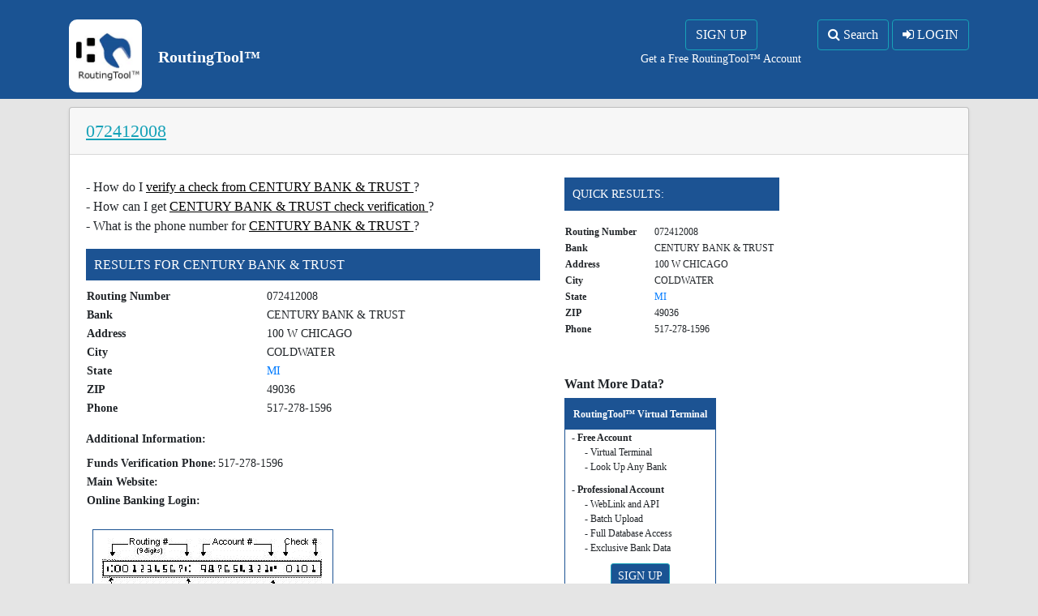

--- FILE ---
content_type: text/html; charset=UTF-8
request_url: https://verify.routingtool.com/bank/info/routing/072412008
body_size: 6570
content:
<!DOCTYPE html>
<html>
<head>

	<meta http-equiv="Content-Type" content="text/html; charset=utf-8" />	<meta charset="UTF-8">
    <meta name="viewport" content="width=device-width, initial-scale=1.0">

	<script type="application/ld+json">
{
    "@context": "https://schema.org/",
    "@type": "BankOrCreditUnion",
    "routingNumber": "072412008",
    "name": "CENTURY BANK & TRUST", 
    "telephone": "517-278-1596",
    "contentUrl": "https://verify.routingtool.com/bank/info/routing/072412008",
    "address": {
        "@type": "PostalAddress",
        "streetAddress": "100 W CHICAGO",
        "addressLocality": "COLDWATER",
        "addressRegion": "MI",
        "PostalAddress": "49036"        
    }    
}
</script>
            	

	<meta name='RoutingTool' content='Routing Number Database' >	
	<meta name='description' content='Verify a check from CENTURY BANK & TRUST Call 517-278-1596 for Routing Number: 072412008 and use RoutingTool.' >
			<meta name='keywords' content='Verify a check from CENTURY BANK & TRUST, verify, routing number, check, BANK, NSF, Not Sufficient Funds, ISF, Insufficient Funds, reasons for return, sufficient, funds, check, return' >
				<link rel='canonical' href='https://verify.routingtool.com/bank/info/routing/072412008' />
		
	<meta name='author' content='RoutingTool'>
	<meta name='classification' content='business banking'>
	<meta name='distribution' content='global'>
	<meta name='revisit-after' content='7 days'>
	<meta name='ROBOTS' CONTENT='INDEX, FOLLOW'>

	<title>Verify a check from CENTURY BANK & TRUST -517-278-1596</title>
	<link href="/favicon.ico" type="image/x-icon" rel="icon"/><link href="/favicon.ico" type="image/x-icon" rel="shortcut icon"/><link href="/JrzQ4o3_MPcGfYAu0BUMav9so8B4ntcfT-cMOPTk9L4" type="application/rss+xml" rel="alternate" title="google-site-verification"/><link rel="stylesheet" type="text/css" href="/css/admin.css"/><link rel="stylesheet" type="text/css" href="/css/style.css"/><script type="text/javascript" src="/js/jquery.min.js"></script><script type="text/javascript" src="/js/admin.js"></script><link rel="stylesheet" type="text/css" href="/sorter-pager/sorter.css"/><script type="text/javascript" src="/sorter-pager/sorter.js"></script><link rel="stylesheet" type="text/css" href="/sorter-pager/pager.css"/><script type="text/javascript" src="/sorter-pager/pager.js"></script><link rel="stylesheet" type="text/css" href="https://cdnjs.cloudflare.com/ajax/libs/font-awesome/4.7.0/css/font-awesome.min.css"/><script type="text/javascript" src="https://cdnjs.cloudflare.com/ajax/libs/popper.js/1.14.7/umd/popper.min.js"></script><link rel="stylesheet" type="text/css" href="/bootstrap-4.3.1/css/bootstrap.min.css"/><script type="text/javascript" src="/bootstrap-4.3.1/js/bootstrap.js"></script><script type="text/javascript" src="https://www.gstatic.com/charts/loader.js"></script></head>
<body>
	<div id="container">
		<div id="header" style="display:none;">
			<h1><a href="http://cakephp.org">CakePHP: the rapid development php framework</a></h1>
		</div>
		<div id="content p-0 m-0">
						
<div>
    <div class="page_header pt-2 pb-2">
        <div class="container mt-3">
            <div class="row m-0 p-0">
                <div class="col-md-5 m-0 p-0">
                    <a href="https://routingtool.com">
                        <div style="width: 90px; height: 90px; background-color: white; border-radius: 10px; display: inline-block" class="p-2 pt-3">
                            <img src="/img/routingtool.png" style="height:60px; image-rendering: smooth;">
                        </div>
                        <div style="display: inline-block; vertical-align: middle;" class="ml-3">
                            <span style="color: white; font-size: 20px; font-weight: 600;">RoutingTool&trade;</span><br>
                        </div>
                    </a>
                </div>
                <div class="col-md-7 m-0 p-0">
                    <div style="float: right;">
                        <div style="display: inline-block;" class="text-center mr-3">
                            <a href="https://routingtool.com/routing1.html" target="_blank">
                                <button class="btn btn-info" type="button">
                                    SIGN UP
                                </button>
                            </a>
                            <br>
                            <span style="color: white;">Get a Free RoutingTool&trade; Account</span>
                        </div>
                        <div style="display: inline-block; vertical-align: top;">
                            <button class="btn btn-info" type="button" data-toggle="modal" data-target="#modal_search">
                                <i class="fa fa-search"></i> Search
                            </button>                            
                            <a href="/merchant/login">
                                <button class="btn btn-info" type="button">
                                    <i class="fa fa-sign-in"></i> LOGIN
                                </button>
                            </a>
                        </div>
                    </div>
                </div>
            </div>
        </div>
    </div>

    <div class="page_body container" style="padding-top: 10px;">
        <div class="alert alert-success" style="display: none;">
            <button class="close btn-sm" data-dismiss="alert" aria-hidden="true">&times;</button>
            <strong>Success!</strong> <span class="alert_msg"></span>
        </div>

        <div class="alert alert-danger" style="display: none;">
            <button class="close btn-sm" data-dismiss="alert" aria-hidden="true">&times;</button>
            <strong>Sorry!</strong> <span class="alert_msg"></span>
            <a href="https://routingtool.com/routing1.html">
                <button class="btn btn-sm btn-danger">Sign up</button>
            </a>
        </div>

        <div class="modal fade" id="modal_search">
            <div class="modal-dialog">
                <div class="modal-content">
                    <div class="modal-header">
                        <h5 class="modal-title">Search Bank</h5>
                        <button type="button" class="close" data-dismiss="modal">&times;</button>
                    </div>
                    <div class="modal-body">
                        <form action="/bank/info" method="post">
                            <div>
                                <input type="hidden" name="action" value="search_routing" />
                                <input type="text" class="form-control" placeholder="Routing Number" name="routing" />
                                <b>OR</b>
                                <input type="text" class="form-control" placeholder="Bank Name" name="bank_name" />
                                <div class="captcha_wrapper mt-3">
                                    <div class="g-recaptcha" data-sitekey="6LcvN-wUAAAAAAnoh3-CLuy3g78if9XbNnJLbM7f"></div>
                                </div>
                                <div style="width: 100%;" class="mt-3">
                                    <input type="checkbox" id="checkbox_terms" />
                                    <label for="checkbox_terms">
                                        I agree to the
                                        <a href="https://bostoncommerce.com/about/tos.html" target="_blank">Terms of Service</a>
                                    </label>
                                </div>
                                <div style="width: 100%;" class="text-center mt-3">
                                    <button class="btn btn-info" type="submit" id="btn_search" disabled><i class="fa fa-search"></i> Search</button>
                                </div>
                            </div>
                        </form>
                    </div>
                </div>
            </div>
        </div>

        <div class="card shadow-sm">
                            <div class="card-header">
                                            <a href="/bank/info/routing/072412008.html" style="text-decoration: none;">
                            <span class="text-info" style="font-size: 22px;text-decoration: underline;">072412008</span>
                        </a>
                                        </div>

                <div class="card-body">
                    <div class="row">
                        <div class="col-md-10">
                            <div class="row m-0 p-0 mt-2">
                                <div class="col-md-8 m-0 p-0">
                                                                            <div style="font-size: 16px; font-weight: 500;">
                                            - How do I
                                            <a href="/bank/info/name/CENTURY-BANK-&-TRUST" style="color: black;">
                                                <span style="text-decoration: underline;">
                                                    verify a check from CENTURY BANK & TRUST                                                </span>
                                            </a>?
                                            <br>
                                            - How can I get
                                            <a href="/bank/info/name/CENTURY-BANK-&-TRUST" style="color: black;">
                                                <span style="text-decoration: underline;">
                                                    CENTURY BANK & TRUST check verification
                                                </span>
                                            </a>?
                                            <br>
                                            - What is the phone number for
                                            <a href="/bank/info/name/CENTURY-BANK-&-TRUST" style="color: black;">
                                                <span style="text-decoration: underline;">
                                                    CENTURY BANK & TRUST                                                </span>
                                            </a>?
                                        </div>
                                                                            <h6 class="mt-3 sub_title">
                                            RESULTS FOR CENTURY BANK & TRUST                                        </h6>
                                        <div style="font-size: 14px;">
                                                                                            <table class="table_result mt-2 mb-3">
                                                    <tr>
                                                        <th>Routing Number</th>
                                                        <td>072412008</td>
                                                    </tr>
                                                    <tr>
                                                        <th>Bank</th>
                                                        <td>CENTURY BANK & TRUST</td>
                                                    </tr>
                                                    <tr>
                                                        <th>Address</th>
                                                        <td>100 W CHICAGO</td>
                                                    </tr>
                                                    <tr>
                                                        <th>City</th>
                                                        <td>
                                                            COLDWATER                                                                
                                                        </td>
                                                    </tr>
                                                    <tr>
                                                        <th>State</th>
                                                        <td><a href="/bank/info/state/MI">MI</a> </td>
                                                    </tr>
                                                    <tr>
                                                        <th>ZIP</th>
                                                        <td>49036</td>
                                                    </tr>
                                                    <tr>
                                                        <th>Phone</th>
                                                        <td>517-278-1596</td>
                                                    </tr>
                                                </table>

                                                <b>Additional Information:</b>
                                                <table class="mt-2">
                                                    <tr>
                                                        <th>Funds Verification Phone:</th>
                                                        <td>517-278-1596</td>
                                                    </tr>
                                                    <tr>
                                                        <th>Main Website:</th>
                                                        <td>
                                                            <a href="https://" target="_blank">
                                                                                                                            </a>
                                                        </td>
                                                    </tr>
                                                    <tr>
                                                        <th>Online Banking Login:</th>
                                                        <td>
                                                            <a href="https://" target="_blank">
                                                                                                                            </a>
                                                        </td>
                                                    </tr>
                                                </table>
                                                                                            

                                            
                                        </div>
                                                                        <div class="mt-3 p-2" style="">
                                        <img src="/img/micr.gif" style="border: 1px solid #1D5393; padding: 10px;" />
                                    </div>
                                </div>

                                <div class="col-md-4 m-0 p-0">
                                                                            <p class="sub_title">QUICK RESULTS:</p>
                                        <div style="font-size: 12px;">
                                            <table class="table_result mt-2 mb-3">
                                                <tr>
                                                    <th>Routing Number</th>
                                                    <td>072412008</td>
                                                </tr>
                                                <tr>
                                                    <th>Bank</th>
                                                    <td>CENTURY BANK & TRUST</td>
                                                </tr>
                                                <tr>
                                                    <th>Address</th>
                                                    <td>100 W CHICAGO</td>
                                                </tr>
                                                <tr>
                                                    <th>City</th>
                                                    <td>
                                                        COLDWATER                                                                
                                                    </td>
                                                </tr>
                                                <tr>
                                                    <th>State</th>
                                                    <td><a href="/bank/info/state/MI">MI</a> </td>
                                                </tr>
                                                <tr>
                                                    <th>ZIP</th>
                                                    <td>49036</td>
                                                </tr>
                                                <tr>
                                                    <th>Phone</th>
                                                    <td>517-278-1596</td>
                                                </tr>
                                            </table>
                                        </div>
                                    
                                    <h6 class="mt-5" style="font-weight: 600;">Want More Data?</h6>
                                    <div style="font-size: 12px;">
                                        <table class="mb-3" style="border: 1px solid #1D5393;">
                                            <thead>
                                                <tr>
                                                    <th class="sub_title">RoutingTool&trade; Virtual Terminal</th>
                                                </tr>
                                            </thead>
                                            <tr>
                                                <td class="pl-2">
                                                    <b>- Free Account</b>
                                                    <div class="ml-3 mb-2">
                                                        - Virtual Terminal<br>
                                                        - Look Up Any Bank<br>
                                                    </div>
                                                </td>
                                            </tr>
                                            <tr>
                                                <td class="pl-2">
                                                    <b>- Professional Account</b>
                                                    <div class="ml-3 mb-2">
                                                        - WebLink and API<br>
                                                        - Batch Upload<br>
                                                        - Full Database Access<br>
                                                        - Exclusive Bank Data<br>
                                                    </div>
                                                </td>
                                            </tr>
                                            <tr>
                                                <td class="text-center">
                                                    <a href="https://routingtool.com/routing3.html"><button class="btn btn-info btn-sm mb-2">SIGN UP</button></a>
                                                </td>
                                            </tr>
                                        </table>
                                    </div>
                                </div>
                            </div>
                            
                                                            <div class="mt-3 mb-3">
                                    <script async src="https://pagead2.googlesyndication.com/pagead/js/adsbygoogle.js"></script>
                                    <!-- New Horizontal -->
                                    <ins class="adsbygoogle" style="display:block" data-ad-client="ca-pub-1456081811355546" data-ad-slot="6318883263" data-ad-format="auto" data-full-width-responsive="true"></ins>
                                    <script>
                                        (adsbygoogle = window.adsbygoogle || []).push({});
                                    </script>
                                </div>

                                <div class="mt-3">
                                    Use RoutingTool&trade; to verify a check from
                                    <span style="text-decoration: underline;">CENTURY BANK & TRUST</span>
                                    with one phone call.
                                    All <span style="text-decoration: underline;">CENTURY BANK & TRUST</span> routing numbers are located instantly in the database.
                                    <br><br>
                                    To verify a check from
                                    <span style="text-decoration: underline;">CENTURY BANK & TRUST</span>
                                    call: 517-278-1596.
                                    Have a copy of the check you want to verify handy, so you can type in the routing numbers on your telephone keypad.
                                    <br><br>
                                    It is easy to verify a check from
                                    CENTURY BANK & TRUST or validate a check from
                                    CENTURY BANK & TRUST when you know the number to call.
                                    <br><br>
                                    All U.S. Bank Routing Numbers are included in the database.
                                    Call the bank directly to verify funds, never call the number on the front of the check! Get the number directly
                                    - from RoutingTool&trade;.

                                    <a href="https://routingtool.com/routing1.html" class="ml-4">
                                        <button class="btn btn-danger btn-sm mb-2">FREE RoutingTool&trade; ACCOUNT SIGNUP</button>
                                    </a>
                                </div>
                                                        <div class="mt-3">
                                <script async src="https://pagead2.googlesyndication.com/pagead/js/adsbygoogle.js"></script>
                                <!-- New Horizontal -->
                                <ins class="adsbygoogle" style="display:block" data-ad-client="ca-pub-1456081811355546" data-ad-slot="6318883263" data-ad-format="auto" data-full-width-responsive="true"></ins>
                                <script>
                                    (adsbygoogle = window.adsbygoogle || []).push({});
                                </script>
                            </div>

                                                                <ul class="nav nav-tabs mt-3">
                                        <li class="nav-item">
                                            <a class="nav-link active" data-toggle="tab" href="#tab_personal">Personal Check</a>
                                        </li>
                                        <li class="nav-item">
                                            <a class="nav-link" data-toggle="tab" href="#tab_business">Business Check</a>
                                        </li>
                                    </ul>
                                    <div class="tab-content">                                        
                                        <div class="tab-pane container active" id="tab_personal">
                                            <div id="check_image_personal" class="mt-3 mb-3" style="max-width: 600px; position:relative;">
                                                <img src="/img/check_back_sm.jpg" style="width: 100%;" />

                                                <span class="check_span" style="top: 10%; left:5%;">
                                                    <b>SAMPLE PERSON</b>
                                                </span>
                                                <span class="check_span" style="top: 15%; left:5%;">
                                                    Address
                                                </span>
                                                <span class="check_span" style="top: 20%; left:5%;">
                                                    City, State ZIP
                                                </span>
                                                <span class="check_span" style="top: 25%; left:5%;">
                                                    Phone
                                                </span>

                                                <span class="check_span" style="top: 10%; left:50%;">
                                                    74-1200/724                                                </span>

                                                <span class="check_span" style="top: 57%; left:5%;">
                                                    <b>CENTURY BANK & TRUST</b>
                                                </span>
                                                <span class="check_span" style="top: 61%; left:5%;">
                                                    100 W CHICAGO                                                </span>
                                                <span class="check_span" style="top: 65%; left:5%;">
                                                    COLDWATER, MI 49036                                                </span>

                                                <span class="check_span" style="top: 9%; left:85%;">
                                                    0000
                                                </span>
                                                <span class="check_span" style="top: 23%; left:65%;">
                                                    01/20/2026                                                </span>

                                                <span class="check_span_micr" style="top: 84%; left:15%;">
                                                    A072412008A
                                                </span>
                                                <span class="check_span_micr" style="top: 84%; left:38%;">
                                                    0000000000C
                                                </span>
                                                <span class="check_span_micr" style="top: 84%; left:60%;">
                                                    0000
                                                </span>
                                            </div>
                                        </div>
                                        <div class="tab-pane container fade" id="tab_business">
                                            <div id="check_image_business" class="mt-3 mb-3" style="max-width: 600px; position:relative;">
                                                <img src="/img/check_back_sm.jpg" style="width: 100%;" />

                                                <span class="check_span" style="top: 10%; left:5%;">
                                                    <b>SAMPLE COMPANY</b>
                                                </span>
                                                <span class="check_span" style="top: 15%; left:5%;">
                                                    Address
                                                </span>
                                                <span class="check_span" style="top: 20%; left:5%;">
                                                    City, State ZIP
                                                </span>
                                                <span class="check_span" style="top: 25%; left:5%;">
                                                    Phone
                                                </span>

                                                <span class="check_span" style="top: 57%; left:5%;">
                                                    <b>CENTURY BANK & TRUST</b>
                                                </span>
                                                <span class="check_span" style="top: 61%; left:5%;">
                                                    100 W CHICAGO                                                </span>
                                                <span class="check_span" style="top: 65%; left:5%;">
                                                    COLDWATER, MI 49036                                                </span>
                                                <span class="check_span" style="top: 69%; left:5%;">
                                                    74-1200/724                                                </span>

                                                <span class="check_span" style="top: 9%; left:85%;">
                                                    0000
                                                </span>
                                                <span class="check_span" style="top: 23%; left:65%;">
                                                    01/20/2026                                                </span>

                                                <span class="check_span_micr" style="top: 84%; left:15%;">
                                                    C0000C
                                                </span>
                                                <span class="check_span_micr" style="top: 84%; left:30%;">
                                                    A072412008A
                                                </span>
                                                <span class="check_span_micr" style="top: 84%; left:55%;">
                                                    0000000000C
                                                </span>
                                            </div>
                                        </div>
                                    </div>
                            
                            <div class="mt-4 mb-2">
                                <div class="row m-0 p-0" style="font-size: 14px; border: 1px solid #1D5393;">
                                    <p class="sub_title" style="margin: 0px !important; width: 100%;">
                                        All banks are covered, not just some.
                                        Here is a list of the 50 most common banks that routingtool.com customers look up:
                                    </p>
                                                                        <div class="col-md-6 p-2">
                                                                                        <a href="/bank/info/name/WELLS-FARGO-BANK">
                                                    - Wells Fargo Bank                                                </a>
                                                <br>
                                                                                        <a href="/bank/info/name/JPMORGAN-CHASE">
                                                    - Chase Bank                                                </a>
                                                <br>
                                                                                        <a href="/bank/info/name/BANK-OF-AMERICA">
                                                    - Bank of America                                                </a>
                                                <br>
                                                                                        <a href="/bank/info/name/ALLAHABAD">
                                                    - Allahabad Bank                                                </a>
                                                <br>
                                                                                        <a href="/bank/info/name/U.S.-BANK">
                                                    - U.S. Bank                                                </a>
                                                <br>
                                                                                        <a href="/bank/info/name/PNC-BANK">
                                                    - PNC Bank                                                </a>
                                                <br>
                                                                                        <a href="/bank/info/name/BB&T">
                                                    - BB&T                                                </a>
                                                <br>
                                                                                        <a href="/bank/info/name/REGIONS-BANK">
                                                    - Regions Bank                                                </a>
                                                <br>
                                                                                        <a href="/bank/info/name/SUNTRUST-BANK">
                                                    - SunTrust Bank                                                </a>
                                                <br>
                                                                                        <a href="/bank/info/name/TD-BANK">
                                                    - TD Bank                                                </a>
                                                <br>
                                                                                        <a href="/bank/info/name/FIFTH-THIRD-BANK">
                                                    - Fifth Third Bank                                                </a>
                                                <br>
                                                                                        <a href="/bank/info/name/KEYBANK">
                                                    - KeyBank                                                </a>
                                                <br>
                                                                                        <a href="/bank/info/name/CITIZENS-BANK">
                                                    - Citizens Bank                                                </a>
                                                <br>
                                                                                        <a href="/bank/info/name/M&T-BANK">
                                                    - M&T Bank                                                </a>
                                                <br>
                                                                                        <a href="/bank/info/name/CITIBANK">
                                                    - Citibank                                                </a>
                                                <br>
                                                                                        <a href="/bank/info/name/CAPITAL-ONE-BANK">
                                                    - Capital One Bank                                                </a>
                                                <br>
                                                                                        <a href="/bank/info/name/WOODFOREST-NATIONAL-BANK">
                                                    - Woodforest National Bank                                                </a>
                                                <br>
                                                                                        <a href="/bank/info/name/HUNTINGTON-BANK">
                                                    - Huntington Bank                                                </a>
                                                <br>
                                                                                        <a href="/bank/info/name/SCOTIA-BANK">
                                                    - Scotia Bank                                                </a>
                                                <br>
                                                                                        <a href="/bank/info/name/COMPASS-BANK">
                                                    - Compass Bank                                                </a>
                                                <br>
                                                                                        <a href="/bank/info/name/SANTANDER-BANK">
                                                    - Santander Bank                                                </a>
                                                <br>
                                                                                        <a href="/bank/info/name/BMO-HARRIS-BANK">
                                                    - BMO Harris Bank                                                </a>
                                                <br>
                                                                                        <a href="/bank/info/name/FIRST-CITIZENS-BANK">
                                                    - First Citizens Bank                                                </a>
                                                <br>
                                                                                        <a href="/bank/info/name/BANK-OF-THE-WEST">
                                                    - Bank of the West                                                </a>
                                                <br>
                                                                                        <a href="/bank/info/name/COMERICA-BANK">
                                                    - Comerica Bank                                                </a>
                                                <br>
                                                                            </div>
                                    <div class="col-md-6 p-2">
                                                                                        <a href="/bank/info/name/FIRST-NIAGARA-BANK">
                                                    - First Niagara Bank                                                </a>
                                                <br>
                                                                                        <a href="/bank/info/name/PEOPLE'S-UNITED-BANK">
                                                    - People's United Bank                                                </a>
                                                <br>
                                                                                        <a href="/bank/info/name/TCF-NATIONAL-BANK">
                                                    - TCF National Bank                                                </a>
                                                <br>
                                                                                        <a href="/bank/info/name/UNION-BANK">
                                                    - Union Bank                                                </a>
                                                <br>
                                                                                        <a href="/bank/info/name/FIRST-NATIONAL-BANK-TEXAS">
                                                    - First National Bank Texas                                                </a>
                                                <br>
                                                                                        <a href="/bank/info/name/UMPQUA-BANK">
                                                    - Umpqua Bank                                                </a>
                                                <br>
                                                                                        <a href="/bank/info/name/FIRST-NATIONAL-BANK-OF-PENNSYLVANIA">
                                                    - First National Bank of Pennsylvania                                                </a>
                                                <br>
                                                                                        <a href="/bank/info/name/SYNOVUS-BANK">
                                                    - Synovus Bank                                                </a>
                                                <br>
                                                                                        <a href="/bank/info/name/WASHINGTON-FEDERAL">
                                                    - Washington Federal                                                </a>
                                                <br>
                                                                                        <a href="/bank/info/name/PROSPERITY-BANK">
                                                    - Prosperity Bank                                                </a>
                                                <br>
                                                                                        <a href="/bank/info/name/NEW-YORK-COMMUNITY-BANK">
                                                    - New York Community Bank                                                </a>
                                                <br>
                                                                                        <a href="/bank/info/name/HSBC-BANK-USA">
                                                    - HSBC Bank USA                                                </a>
                                                <br>
                                                                                        <a href="/bank/info/name/COMMUNITY-BANK">
                                                    - Community Bank                                                </a>
                                                <br>
                                                                                        <a href="/bank/info/name/FIRST-TENNESSEE-BANK">
                                                    - First Tennessee Bank                                                </a>
                                                <br>
                                                                                        <a href="/bank/info/name/COMMERCE-BANK">
                                                    - Commerce Bank                                                </a>
                                                <br>
                                                                                        <a href="/bank/info/name/CHEMICAL-BANK">
                                                    - Chemical Bank                                                </a>
                                                <br>
                                                                                        <a href="/bank/info/name/NORTHWEST-BANK">
                                                    - Northwest Bank                                                </a>
                                                <br>
                                                                                        <a href="/bank/info/name/WEBSTER-BANK">
                                                    - Webster Bank                                                </a>
                                                <br>
                                                                                        <a href="/bank/info/name/CENTENNIAL-BANK">
                                                    - Centennial Bank                                                </a>
                                                <br>
                                                                                        <a href="/bank/info/name/UNION-BANK-&-TRUST">
                                                    - Union Bank & Trust                                                </a>
                                                <br>
                                                                                        <a href="/bank/info/name/FIRST-BANK">
                                                    - First Bank                                                </a>
                                                <br>
                                                                                        <a href="/bank/info/name/FIRST-MERCHANTS-BANK">
                                                    - First Merchants Bank                                                </a>
                                                <br>
                                                                                        <a href="/bank/info/name/FIRST-MIDWEST-BANK">
                                                    - First Midwest Bank                                                </a>
                                                <br>
                                                                                        <a href="/bank/info/name/EASTERN-BANK">
                                                    - Eastern Bank                                                </a>
                                                <br>
                                                                                        <a href="/bank/info/name/CALIFORNIA-BANK-&-TRUST">
                                                    - California Bank & Trust                                                </a>
                                                <br>
                                                                            </div>
                                </div>
                            </div>
                            <div class="mb-2">
                                <ins class="adsbygoogle" style="display:block" data-ad-client="ca-pub-1456081811355546" data-ad-slot="7273846052" data-ad-format="link" data-full-width-responsive="true"></ins>
                                <script>
                                    (adsbygoogle = window.adsbygoogle || []).push({});
                                </script>
                            </div>
                        </div>
                        <div class="col-md-2 mt-3">
                            <script async src="https://pagead2.googlesyndication.com/pagead/js/adsbygoogle.js"></script>
                            <!-- New Horizontal -->
                            <ins class="adsbygoogle" style="display:block;" data-ad-client="ca-pub-1456081811355546" data-ad-slot="6318883263" data-ad-format="auto" data-full-width-responsive="true"></ins>
                            <script>
                                (adsbygoogle = window.adsbygoogle || []).push({});
                            </script>
                        </div>
                    </div>
                </div>
                
            <div class="card-footer">
                <div class="row m-0 p-0">
                    <div class="col-md-12  m-0 p-0 text-center">
                        &copy;2025 All Rights Reserved - <a href="https://routingtool.com">routingtool.com</a>
                    </div>
                </div>
            </div>
        </div>
    </div>
</div>

<style>
    @import url('../font/font-face-micr.css');

    body {
        font-size: 14px !important;
    }

    .page_header {
        background-color: #1A5393;
        position__: fixed;
        z-index: 1000;
        width: 100%;
    }

    .sub_title {
        background-color: #1c5393;
        color: white;
        padding: 10px;
        margin-right: 30px;
    }

    .check_span {
        position: absolute;
        font-size: 10px;
    }

    .check_span_micr {
        font-family: micr_e13bnormal;
        position: absolute;
        font-size: 15px;
    }

    .table_result {
        width: 100%;
    }
</style>

<script>
    $(function() {
        $("#btn_search").prop('disabled', 1);
        $(document).on("click", "#checkbox_terms", function() {
            if ($(this).prop("checked") == true) {
                $("#btn_search").prop('disabled', 0);
            } else if ($(this).prop("checked") == false) {
                $("#btn_search").prop('disabled', 1);
            }
        });
        //(adsbygoogle = window.adsbygoogle || []).push({});
        $("#btn_state_prev").on("click", function() {
            var state = "";
            var page = "1";
            var page_num = "1";
            page = parseInt(page);
            page_num = parseInt(page_num);
            if (page - 1 < 1) {
                page = 1;
            } else {
                page = page - 1;
            }
            window.location.href = "/bank/info/state/" + state + "/" + page;
        });
        $("#btn_state_next").on("click", function() {
            var state = "";
            var page = "1";
            var page_num = "1";
            page = parseInt(page);
            page_num = parseInt(page_num);
            if (page + 1 > page_num) {
                page = page_num;
            } else {
                page = page + 1;
            }
            window.location.href = "/bank/info/state/" + state + "/" + page;
        });

        $(".input_routing_cell").keyup(function(e) {
            console.log(e.keyCode);
            if (e.keyCode == 8) {
                if (this.value.length == 0) {
                    $(this).prev('.input_routing_cell').focus();
                }
            } else {
                if (this.value.length == this.maxLength) {
                    $(this).next('.input_routing_cell').focus();
                }
            }
        });

        var check_img_width = $("#check_image_personal").css("width");
        check_img_width = parseInt(check_img_width, 10);
        var common_font_size = Math.floor(check_img_width / 60);
        var micr_font_size = Math.floor(check_img_width / 40);
        $(".check_span").css("font-size", common_font_size.toString() + "px");
        $(".check_span_micr").css("font-size", micr_font_size.toString() + "px");
        $("#check_checknum_top_personal").css("font-size", micr_font_size.toString() + "px");
        $("#check_checknum_top_business").css("font-size", micr_font_size.toString() + "px");
    });
</script>
<script src="https://www.google.com/recaptcha/api.js?render='6LcvN-wUAAAAAAnoh3-CLuy3g78if9XbNnJLbM7f'"></script>		</div>
		<div id="footer" style="display:none;">
			<a href="http://www.cakephp.org/" target="_blank" id="cake-powered"><img src="/img/cake.power.gif" alt="CakePHP: the rapid development php framework" border="0"/></a>			<p>
							</p>
		</div>
	</div>
	</body>
</html>


--- FILE ---
content_type: text/html; charset=UTF-8
request_url: https://verify.routingtool.com/admin/get_rebill_history/undefined
body_size: 1426
content:
<!DOCTYPE html>
<html>
<head>

	<meta http-equiv="Content-Type" content="text/html; charset=utf-8" />	<meta charset="UTF-8">
    <meta name="viewport" content="width=device-width, initial-scale=1.0">

		

	<meta name='RoutingTool' content='Routing Number Database' >	
	<meta name='description' content='Free Routing Number Verification, ABA Routing Number Validation and RTN Routing Number Database.' >
	
	<meta name='author' content='RoutingTool'>
	<meta name='classification' content='business banking'>
	<meta name='distribution' content='global'>
	<meta name='revisit-after' content='7 days'>
	<meta name='ROBOTS' CONTENT='INDEX, FOLLOW'>

	<title>RoutingTool</title>
	<link href="/favicon.ico" type="image/x-icon" rel="icon"/><link href="/favicon.ico" type="image/x-icon" rel="shortcut icon"/><link href="/JrzQ4o3_MPcGfYAu0BUMav9so8B4ntcfT-cMOPTk9L4" type="application/rss+xml" rel="alternate" title="google-site-verification"/><link rel="stylesheet" type="text/css" href="/css/admin.css"/><link rel="stylesheet" type="text/css" href="/css/style.css"/><script type="text/javascript" src="/js/jquery.min.js"></script><script type="text/javascript" src="/js/admin.js"></script><link rel="stylesheet" type="text/css" href="/sorter-pager/sorter.css"/><script type="text/javascript" src="/sorter-pager/sorter.js"></script><link rel="stylesheet" type="text/css" href="/sorter-pager/pager.css"/><script type="text/javascript" src="/sorter-pager/pager.js"></script><link rel="stylesheet" type="text/css" href="https://cdnjs.cloudflare.com/ajax/libs/font-awesome/4.7.0/css/font-awesome.min.css"/><script type="text/javascript" src="https://cdnjs.cloudflare.com/ajax/libs/popper.js/1.14.7/umd/popper.min.js"></script><link rel="stylesheet" type="text/css" href="/bootstrap-4.3.1/css/bootstrap.min.css"/><script type="text/javascript" src="/bootstrap-4.3.1/js/bootstrap.js"></script><script type="text/javascript" src="https://www.gstatic.com/charts/loader.js"></script></head>
<body>
	<div id="container">
		<div id="header" style="display:none;">
			<h1><a href="http://cakephp.org">CakePHP: the rapid development php framework</a></h1>
		</div>
		<div id="content p-0 m-0">
						    <style type="text/css">
      body {
        padding-top: 140px;
      }
      .container {
        width: 300px;
      }

      /* The white background content wrapper */
      .container > .content {
        background-color: #fff;
        padding: 20px;
        margin: 0 -20px;
        -webkit-border-radius: 10px 10px 10px 10px;
           -moz-border-radius: 10px 10px 10px 10px;
                border-radius: 10px 10px 10px 10px;
        -webkit-box-shadow: 0 1px 2px rgba(0,0,0,.15);
           -moz-box-shadow: 0 1px 2px rgba(0,0,0,.15);
                box-shadow: 0 1px 2px rgba(0,0,0,.15);
      }

	  .login-form {
		margin-left: 65px;
	  }

	  legend {
		margin-right: -50px;
		font-weight: bold;
	  	color: #404040;
	  }
    </style>

	<div class="container">
		<div class="content">
			<div class="row">
				<div class="login-form">
					<h4 class="text-secondary"><i class="fa fa-user-circle"></i>  Admin Login</h4><br>
					<form method="post">
						<fieldset>
							<div class="mb-3">
								<input type="text" class="form-control" placeholder="Username" name="user">
							</div>
							<div class="mb-3">
								<input type="password" class="form-control" placeholder="Password" name="pass">
							</div>
							<button class="btn btn-secondary btn-sm" style="width: 100%;" type="submit"><i class="fa fa-sign-in"></i> Sign in</button>
						</fieldset>
					</form>
				</div>
			</div>
		</div>
	</div> <!-- /container -->

		</div>
		<div id="footer" style="display:none;">
			<a href="http://www.cakephp.org/" target="_blank" id="cake-powered"><img src="/img/cake.power.gif" alt="CakePHP: the rapid development php framework" border="0"/></a>			<p>
							</p>
		</div>
	</div>
	</body>
</html>


--- FILE ---
content_type: text/html; charset=utf-8
request_url: https://www.google.com/recaptcha/api2/anchor?ar=1&k=6LcvN-wUAAAAAAnoh3-CLuy3g78if9XbNnJLbM7f&co=aHR0cHM6Ly92ZXJpZnkucm91dGluZ3Rvb2wuY29tOjQ0Mw..&hl=en&v=PoyoqOPhxBO7pBk68S4YbpHZ&size=normal&anchor-ms=20000&execute-ms=30000&cb=w6kroknnruyf
body_size: 49387
content:
<!DOCTYPE HTML><html dir="ltr" lang="en"><head><meta http-equiv="Content-Type" content="text/html; charset=UTF-8">
<meta http-equiv="X-UA-Compatible" content="IE=edge">
<title>reCAPTCHA</title>
<style type="text/css">
/* cyrillic-ext */
@font-face {
  font-family: 'Roboto';
  font-style: normal;
  font-weight: 400;
  font-stretch: 100%;
  src: url(//fonts.gstatic.com/s/roboto/v48/KFO7CnqEu92Fr1ME7kSn66aGLdTylUAMa3GUBHMdazTgWw.woff2) format('woff2');
  unicode-range: U+0460-052F, U+1C80-1C8A, U+20B4, U+2DE0-2DFF, U+A640-A69F, U+FE2E-FE2F;
}
/* cyrillic */
@font-face {
  font-family: 'Roboto';
  font-style: normal;
  font-weight: 400;
  font-stretch: 100%;
  src: url(//fonts.gstatic.com/s/roboto/v48/KFO7CnqEu92Fr1ME7kSn66aGLdTylUAMa3iUBHMdazTgWw.woff2) format('woff2');
  unicode-range: U+0301, U+0400-045F, U+0490-0491, U+04B0-04B1, U+2116;
}
/* greek-ext */
@font-face {
  font-family: 'Roboto';
  font-style: normal;
  font-weight: 400;
  font-stretch: 100%;
  src: url(//fonts.gstatic.com/s/roboto/v48/KFO7CnqEu92Fr1ME7kSn66aGLdTylUAMa3CUBHMdazTgWw.woff2) format('woff2');
  unicode-range: U+1F00-1FFF;
}
/* greek */
@font-face {
  font-family: 'Roboto';
  font-style: normal;
  font-weight: 400;
  font-stretch: 100%;
  src: url(//fonts.gstatic.com/s/roboto/v48/KFO7CnqEu92Fr1ME7kSn66aGLdTylUAMa3-UBHMdazTgWw.woff2) format('woff2');
  unicode-range: U+0370-0377, U+037A-037F, U+0384-038A, U+038C, U+038E-03A1, U+03A3-03FF;
}
/* math */
@font-face {
  font-family: 'Roboto';
  font-style: normal;
  font-weight: 400;
  font-stretch: 100%;
  src: url(//fonts.gstatic.com/s/roboto/v48/KFO7CnqEu92Fr1ME7kSn66aGLdTylUAMawCUBHMdazTgWw.woff2) format('woff2');
  unicode-range: U+0302-0303, U+0305, U+0307-0308, U+0310, U+0312, U+0315, U+031A, U+0326-0327, U+032C, U+032F-0330, U+0332-0333, U+0338, U+033A, U+0346, U+034D, U+0391-03A1, U+03A3-03A9, U+03B1-03C9, U+03D1, U+03D5-03D6, U+03F0-03F1, U+03F4-03F5, U+2016-2017, U+2034-2038, U+203C, U+2040, U+2043, U+2047, U+2050, U+2057, U+205F, U+2070-2071, U+2074-208E, U+2090-209C, U+20D0-20DC, U+20E1, U+20E5-20EF, U+2100-2112, U+2114-2115, U+2117-2121, U+2123-214F, U+2190, U+2192, U+2194-21AE, U+21B0-21E5, U+21F1-21F2, U+21F4-2211, U+2213-2214, U+2216-22FF, U+2308-230B, U+2310, U+2319, U+231C-2321, U+2336-237A, U+237C, U+2395, U+239B-23B7, U+23D0, U+23DC-23E1, U+2474-2475, U+25AF, U+25B3, U+25B7, U+25BD, U+25C1, U+25CA, U+25CC, U+25FB, U+266D-266F, U+27C0-27FF, U+2900-2AFF, U+2B0E-2B11, U+2B30-2B4C, U+2BFE, U+3030, U+FF5B, U+FF5D, U+1D400-1D7FF, U+1EE00-1EEFF;
}
/* symbols */
@font-face {
  font-family: 'Roboto';
  font-style: normal;
  font-weight: 400;
  font-stretch: 100%;
  src: url(//fonts.gstatic.com/s/roboto/v48/KFO7CnqEu92Fr1ME7kSn66aGLdTylUAMaxKUBHMdazTgWw.woff2) format('woff2');
  unicode-range: U+0001-000C, U+000E-001F, U+007F-009F, U+20DD-20E0, U+20E2-20E4, U+2150-218F, U+2190, U+2192, U+2194-2199, U+21AF, U+21E6-21F0, U+21F3, U+2218-2219, U+2299, U+22C4-22C6, U+2300-243F, U+2440-244A, U+2460-24FF, U+25A0-27BF, U+2800-28FF, U+2921-2922, U+2981, U+29BF, U+29EB, U+2B00-2BFF, U+4DC0-4DFF, U+FFF9-FFFB, U+10140-1018E, U+10190-1019C, U+101A0, U+101D0-101FD, U+102E0-102FB, U+10E60-10E7E, U+1D2C0-1D2D3, U+1D2E0-1D37F, U+1F000-1F0FF, U+1F100-1F1AD, U+1F1E6-1F1FF, U+1F30D-1F30F, U+1F315, U+1F31C, U+1F31E, U+1F320-1F32C, U+1F336, U+1F378, U+1F37D, U+1F382, U+1F393-1F39F, U+1F3A7-1F3A8, U+1F3AC-1F3AF, U+1F3C2, U+1F3C4-1F3C6, U+1F3CA-1F3CE, U+1F3D4-1F3E0, U+1F3ED, U+1F3F1-1F3F3, U+1F3F5-1F3F7, U+1F408, U+1F415, U+1F41F, U+1F426, U+1F43F, U+1F441-1F442, U+1F444, U+1F446-1F449, U+1F44C-1F44E, U+1F453, U+1F46A, U+1F47D, U+1F4A3, U+1F4B0, U+1F4B3, U+1F4B9, U+1F4BB, U+1F4BF, U+1F4C8-1F4CB, U+1F4D6, U+1F4DA, U+1F4DF, U+1F4E3-1F4E6, U+1F4EA-1F4ED, U+1F4F7, U+1F4F9-1F4FB, U+1F4FD-1F4FE, U+1F503, U+1F507-1F50B, U+1F50D, U+1F512-1F513, U+1F53E-1F54A, U+1F54F-1F5FA, U+1F610, U+1F650-1F67F, U+1F687, U+1F68D, U+1F691, U+1F694, U+1F698, U+1F6AD, U+1F6B2, U+1F6B9-1F6BA, U+1F6BC, U+1F6C6-1F6CF, U+1F6D3-1F6D7, U+1F6E0-1F6EA, U+1F6F0-1F6F3, U+1F6F7-1F6FC, U+1F700-1F7FF, U+1F800-1F80B, U+1F810-1F847, U+1F850-1F859, U+1F860-1F887, U+1F890-1F8AD, U+1F8B0-1F8BB, U+1F8C0-1F8C1, U+1F900-1F90B, U+1F93B, U+1F946, U+1F984, U+1F996, U+1F9E9, U+1FA00-1FA6F, U+1FA70-1FA7C, U+1FA80-1FA89, U+1FA8F-1FAC6, U+1FACE-1FADC, U+1FADF-1FAE9, U+1FAF0-1FAF8, U+1FB00-1FBFF;
}
/* vietnamese */
@font-face {
  font-family: 'Roboto';
  font-style: normal;
  font-weight: 400;
  font-stretch: 100%;
  src: url(//fonts.gstatic.com/s/roboto/v48/KFO7CnqEu92Fr1ME7kSn66aGLdTylUAMa3OUBHMdazTgWw.woff2) format('woff2');
  unicode-range: U+0102-0103, U+0110-0111, U+0128-0129, U+0168-0169, U+01A0-01A1, U+01AF-01B0, U+0300-0301, U+0303-0304, U+0308-0309, U+0323, U+0329, U+1EA0-1EF9, U+20AB;
}
/* latin-ext */
@font-face {
  font-family: 'Roboto';
  font-style: normal;
  font-weight: 400;
  font-stretch: 100%;
  src: url(//fonts.gstatic.com/s/roboto/v48/KFO7CnqEu92Fr1ME7kSn66aGLdTylUAMa3KUBHMdazTgWw.woff2) format('woff2');
  unicode-range: U+0100-02BA, U+02BD-02C5, U+02C7-02CC, U+02CE-02D7, U+02DD-02FF, U+0304, U+0308, U+0329, U+1D00-1DBF, U+1E00-1E9F, U+1EF2-1EFF, U+2020, U+20A0-20AB, U+20AD-20C0, U+2113, U+2C60-2C7F, U+A720-A7FF;
}
/* latin */
@font-face {
  font-family: 'Roboto';
  font-style: normal;
  font-weight: 400;
  font-stretch: 100%;
  src: url(//fonts.gstatic.com/s/roboto/v48/KFO7CnqEu92Fr1ME7kSn66aGLdTylUAMa3yUBHMdazQ.woff2) format('woff2');
  unicode-range: U+0000-00FF, U+0131, U+0152-0153, U+02BB-02BC, U+02C6, U+02DA, U+02DC, U+0304, U+0308, U+0329, U+2000-206F, U+20AC, U+2122, U+2191, U+2193, U+2212, U+2215, U+FEFF, U+FFFD;
}
/* cyrillic-ext */
@font-face {
  font-family: 'Roboto';
  font-style: normal;
  font-weight: 500;
  font-stretch: 100%;
  src: url(//fonts.gstatic.com/s/roboto/v48/KFO7CnqEu92Fr1ME7kSn66aGLdTylUAMa3GUBHMdazTgWw.woff2) format('woff2');
  unicode-range: U+0460-052F, U+1C80-1C8A, U+20B4, U+2DE0-2DFF, U+A640-A69F, U+FE2E-FE2F;
}
/* cyrillic */
@font-face {
  font-family: 'Roboto';
  font-style: normal;
  font-weight: 500;
  font-stretch: 100%;
  src: url(//fonts.gstatic.com/s/roboto/v48/KFO7CnqEu92Fr1ME7kSn66aGLdTylUAMa3iUBHMdazTgWw.woff2) format('woff2');
  unicode-range: U+0301, U+0400-045F, U+0490-0491, U+04B0-04B1, U+2116;
}
/* greek-ext */
@font-face {
  font-family: 'Roboto';
  font-style: normal;
  font-weight: 500;
  font-stretch: 100%;
  src: url(//fonts.gstatic.com/s/roboto/v48/KFO7CnqEu92Fr1ME7kSn66aGLdTylUAMa3CUBHMdazTgWw.woff2) format('woff2');
  unicode-range: U+1F00-1FFF;
}
/* greek */
@font-face {
  font-family: 'Roboto';
  font-style: normal;
  font-weight: 500;
  font-stretch: 100%;
  src: url(//fonts.gstatic.com/s/roboto/v48/KFO7CnqEu92Fr1ME7kSn66aGLdTylUAMa3-UBHMdazTgWw.woff2) format('woff2');
  unicode-range: U+0370-0377, U+037A-037F, U+0384-038A, U+038C, U+038E-03A1, U+03A3-03FF;
}
/* math */
@font-face {
  font-family: 'Roboto';
  font-style: normal;
  font-weight: 500;
  font-stretch: 100%;
  src: url(//fonts.gstatic.com/s/roboto/v48/KFO7CnqEu92Fr1ME7kSn66aGLdTylUAMawCUBHMdazTgWw.woff2) format('woff2');
  unicode-range: U+0302-0303, U+0305, U+0307-0308, U+0310, U+0312, U+0315, U+031A, U+0326-0327, U+032C, U+032F-0330, U+0332-0333, U+0338, U+033A, U+0346, U+034D, U+0391-03A1, U+03A3-03A9, U+03B1-03C9, U+03D1, U+03D5-03D6, U+03F0-03F1, U+03F4-03F5, U+2016-2017, U+2034-2038, U+203C, U+2040, U+2043, U+2047, U+2050, U+2057, U+205F, U+2070-2071, U+2074-208E, U+2090-209C, U+20D0-20DC, U+20E1, U+20E5-20EF, U+2100-2112, U+2114-2115, U+2117-2121, U+2123-214F, U+2190, U+2192, U+2194-21AE, U+21B0-21E5, U+21F1-21F2, U+21F4-2211, U+2213-2214, U+2216-22FF, U+2308-230B, U+2310, U+2319, U+231C-2321, U+2336-237A, U+237C, U+2395, U+239B-23B7, U+23D0, U+23DC-23E1, U+2474-2475, U+25AF, U+25B3, U+25B7, U+25BD, U+25C1, U+25CA, U+25CC, U+25FB, U+266D-266F, U+27C0-27FF, U+2900-2AFF, U+2B0E-2B11, U+2B30-2B4C, U+2BFE, U+3030, U+FF5B, U+FF5D, U+1D400-1D7FF, U+1EE00-1EEFF;
}
/* symbols */
@font-face {
  font-family: 'Roboto';
  font-style: normal;
  font-weight: 500;
  font-stretch: 100%;
  src: url(//fonts.gstatic.com/s/roboto/v48/KFO7CnqEu92Fr1ME7kSn66aGLdTylUAMaxKUBHMdazTgWw.woff2) format('woff2');
  unicode-range: U+0001-000C, U+000E-001F, U+007F-009F, U+20DD-20E0, U+20E2-20E4, U+2150-218F, U+2190, U+2192, U+2194-2199, U+21AF, U+21E6-21F0, U+21F3, U+2218-2219, U+2299, U+22C4-22C6, U+2300-243F, U+2440-244A, U+2460-24FF, U+25A0-27BF, U+2800-28FF, U+2921-2922, U+2981, U+29BF, U+29EB, U+2B00-2BFF, U+4DC0-4DFF, U+FFF9-FFFB, U+10140-1018E, U+10190-1019C, U+101A0, U+101D0-101FD, U+102E0-102FB, U+10E60-10E7E, U+1D2C0-1D2D3, U+1D2E0-1D37F, U+1F000-1F0FF, U+1F100-1F1AD, U+1F1E6-1F1FF, U+1F30D-1F30F, U+1F315, U+1F31C, U+1F31E, U+1F320-1F32C, U+1F336, U+1F378, U+1F37D, U+1F382, U+1F393-1F39F, U+1F3A7-1F3A8, U+1F3AC-1F3AF, U+1F3C2, U+1F3C4-1F3C6, U+1F3CA-1F3CE, U+1F3D4-1F3E0, U+1F3ED, U+1F3F1-1F3F3, U+1F3F5-1F3F7, U+1F408, U+1F415, U+1F41F, U+1F426, U+1F43F, U+1F441-1F442, U+1F444, U+1F446-1F449, U+1F44C-1F44E, U+1F453, U+1F46A, U+1F47D, U+1F4A3, U+1F4B0, U+1F4B3, U+1F4B9, U+1F4BB, U+1F4BF, U+1F4C8-1F4CB, U+1F4D6, U+1F4DA, U+1F4DF, U+1F4E3-1F4E6, U+1F4EA-1F4ED, U+1F4F7, U+1F4F9-1F4FB, U+1F4FD-1F4FE, U+1F503, U+1F507-1F50B, U+1F50D, U+1F512-1F513, U+1F53E-1F54A, U+1F54F-1F5FA, U+1F610, U+1F650-1F67F, U+1F687, U+1F68D, U+1F691, U+1F694, U+1F698, U+1F6AD, U+1F6B2, U+1F6B9-1F6BA, U+1F6BC, U+1F6C6-1F6CF, U+1F6D3-1F6D7, U+1F6E0-1F6EA, U+1F6F0-1F6F3, U+1F6F7-1F6FC, U+1F700-1F7FF, U+1F800-1F80B, U+1F810-1F847, U+1F850-1F859, U+1F860-1F887, U+1F890-1F8AD, U+1F8B0-1F8BB, U+1F8C0-1F8C1, U+1F900-1F90B, U+1F93B, U+1F946, U+1F984, U+1F996, U+1F9E9, U+1FA00-1FA6F, U+1FA70-1FA7C, U+1FA80-1FA89, U+1FA8F-1FAC6, U+1FACE-1FADC, U+1FADF-1FAE9, U+1FAF0-1FAF8, U+1FB00-1FBFF;
}
/* vietnamese */
@font-face {
  font-family: 'Roboto';
  font-style: normal;
  font-weight: 500;
  font-stretch: 100%;
  src: url(//fonts.gstatic.com/s/roboto/v48/KFO7CnqEu92Fr1ME7kSn66aGLdTylUAMa3OUBHMdazTgWw.woff2) format('woff2');
  unicode-range: U+0102-0103, U+0110-0111, U+0128-0129, U+0168-0169, U+01A0-01A1, U+01AF-01B0, U+0300-0301, U+0303-0304, U+0308-0309, U+0323, U+0329, U+1EA0-1EF9, U+20AB;
}
/* latin-ext */
@font-face {
  font-family: 'Roboto';
  font-style: normal;
  font-weight: 500;
  font-stretch: 100%;
  src: url(//fonts.gstatic.com/s/roboto/v48/KFO7CnqEu92Fr1ME7kSn66aGLdTylUAMa3KUBHMdazTgWw.woff2) format('woff2');
  unicode-range: U+0100-02BA, U+02BD-02C5, U+02C7-02CC, U+02CE-02D7, U+02DD-02FF, U+0304, U+0308, U+0329, U+1D00-1DBF, U+1E00-1E9F, U+1EF2-1EFF, U+2020, U+20A0-20AB, U+20AD-20C0, U+2113, U+2C60-2C7F, U+A720-A7FF;
}
/* latin */
@font-face {
  font-family: 'Roboto';
  font-style: normal;
  font-weight: 500;
  font-stretch: 100%;
  src: url(//fonts.gstatic.com/s/roboto/v48/KFO7CnqEu92Fr1ME7kSn66aGLdTylUAMa3yUBHMdazQ.woff2) format('woff2');
  unicode-range: U+0000-00FF, U+0131, U+0152-0153, U+02BB-02BC, U+02C6, U+02DA, U+02DC, U+0304, U+0308, U+0329, U+2000-206F, U+20AC, U+2122, U+2191, U+2193, U+2212, U+2215, U+FEFF, U+FFFD;
}
/* cyrillic-ext */
@font-face {
  font-family: 'Roboto';
  font-style: normal;
  font-weight: 900;
  font-stretch: 100%;
  src: url(//fonts.gstatic.com/s/roboto/v48/KFO7CnqEu92Fr1ME7kSn66aGLdTylUAMa3GUBHMdazTgWw.woff2) format('woff2');
  unicode-range: U+0460-052F, U+1C80-1C8A, U+20B4, U+2DE0-2DFF, U+A640-A69F, U+FE2E-FE2F;
}
/* cyrillic */
@font-face {
  font-family: 'Roboto';
  font-style: normal;
  font-weight: 900;
  font-stretch: 100%;
  src: url(//fonts.gstatic.com/s/roboto/v48/KFO7CnqEu92Fr1ME7kSn66aGLdTylUAMa3iUBHMdazTgWw.woff2) format('woff2');
  unicode-range: U+0301, U+0400-045F, U+0490-0491, U+04B0-04B1, U+2116;
}
/* greek-ext */
@font-face {
  font-family: 'Roboto';
  font-style: normal;
  font-weight: 900;
  font-stretch: 100%;
  src: url(//fonts.gstatic.com/s/roboto/v48/KFO7CnqEu92Fr1ME7kSn66aGLdTylUAMa3CUBHMdazTgWw.woff2) format('woff2');
  unicode-range: U+1F00-1FFF;
}
/* greek */
@font-face {
  font-family: 'Roboto';
  font-style: normal;
  font-weight: 900;
  font-stretch: 100%;
  src: url(//fonts.gstatic.com/s/roboto/v48/KFO7CnqEu92Fr1ME7kSn66aGLdTylUAMa3-UBHMdazTgWw.woff2) format('woff2');
  unicode-range: U+0370-0377, U+037A-037F, U+0384-038A, U+038C, U+038E-03A1, U+03A3-03FF;
}
/* math */
@font-face {
  font-family: 'Roboto';
  font-style: normal;
  font-weight: 900;
  font-stretch: 100%;
  src: url(//fonts.gstatic.com/s/roboto/v48/KFO7CnqEu92Fr1ME7kSn66aGLdTylUAMawCUBHMdazTgWw.woff2) format('woff2');
  unicode-range: U+0302-0303, U+0305, U+0307-0308, U+0310, U+0312, U+0315, U+031A, U+0326-0327, U+032C, U+032F-0330, U+0332-0333, U+0338, U+033A, U+0346, U+034D, U+0391-03A1, U+03A3-03A9, U+03B1-03C9, U+03D1, U+03D5-03D6, U+03F0-03F1, U+03F4-03F5, U+2016-2017, U+2034-2038, U+203C, U+2040, U+2043, U+2047, U+2050, U+2057, U+205F, U+2070-2071, U+2074-208E, U+2090-209C, U+20D0-20DC, U+20E1, U+20E5-20EF, U+2100-2112, U+2114-2115, U+2117-2121, U+2123-214F, U+2190, U+2192, U+2194-21AE, U+21B0-21E5, U+21F1-21F2, U+21F4-2211, U+2213-2214, U+2216-22FF, U+2308-230B, U+2310, U+2319, U+231C-2321, U+2336-237A, U+237C, U+2395, U+239B-23B7, U+23D0, U+23DC-23E1, U+2474-2475, U+25AF, U+25B3, U+25B7, U+25BD, U+25C1, U+25CA, U+25CC, U+25FB, U+266D-266F, U+27C0-27FF, U+2900-2AFF, U+2B0E-2B11, U+2B30-2B4C, U+2BFE, U+3030, U+FF5B, U+FF5D, U+1D400-1D7FF, U+1EE00-1EEFF;
}
/* symbols */
@font-face {
  font-family: 'Roboto';
  font-style: normal;
  font-weight: 900;
  font-stretch: 100%;
  src: url(//fonts.gstatic.com/s/roboto/v48/KFO7CnqEu92Fr1ME7kSn66aGLdTylUAMaxKUBHMdazTgWw.woff2) format('woff2');
  unicode-range: U+0001-000C, U+000E-001F, U+007F-009F, U+20DD-20E0, U+20E2-20E4, U+2150-218F, U+2190, U+2192, U+2194-2199, U+21AF, U+21E6-21F0, U+21F3, U+2218-2219, U+2299, U+22C4-22C6, U+2300-243F, U+2440-244A, U+2460-24FF, U+25A0-27BF, U+2800-28FF, U+2921-2922, U+2981, U+29BF, U+29EB, U+2B00-2BFF, U+4DC0-4DFF, U+FFF9-FFFB, U+10140-1018E, U+10190-1019C, U+101A0, U+101D0-101FD, U+102E0-102FB, U+10E60-10E7E, U+1D2C0-1D2D3, U+1D2E0-1D37F, U+1F000-1F0FF, U+1F100-1F1AD, U+1F1E6-1F1FF, U+1F30D-1F30F, U+1F315, U+1F31C, U+1F31E, U+1F320-1F32C, U+1F336, U+1F378, U+1F37D, U+1F382, U+1F393-1F39F, U+1F3A7-1F3A8, U+1F3AC-1F3AF, U+1F3C2, U+1F3C4-1F3C6, U+1F3CA-1F3CE, U+1F3D4-1F3E0, U+1F3ED, U+1F3F1-1F3F3, U+1F3F5-1F3F7, U+1F408, U+1F415, U+1F41F, U+1F426, U+1F43F, U+1F441-1F442, U+1F444, U+1F446-1F449, U+1F44C-1F44E, U+1F453, U+1F46A, U+1F47D, U+1F4A3, U+1F4B0, U+1F4B3, U+1F4B9, U+1F4BB, U+1F4BF, U+1F4C8-1F4CB, U+1F4D6, U+1F4DA, U+1F4DF, U+1F4E3-1F4E6, U+1F4EA-1F4ED, U+1F4F7, U+1F4F9-1F4FB, U+1F4FD-1F4FE, U+1F503, U+1F507-1F50B, U+1F50D, U+1F512-1F513, U+1F53E-1F54A, U+1F54F-1F5FA, U+1F610, U+1F650-1F67F, U+1F687, U+1F68D, U+1F691, U+1F694, U+1F698, U+1F6AD, U+1F6B2, U+1F6B9-1F6BA, U+1F6BC, U+1F6C6-1F6CF, U+1F6D3-1F6D7, U+1F6E0-1F6EA, U+1F6F0-1F6F3, U+1F6F7-1F6FC, U+1F700-1F7FF, U+1F800-1F80B, U+1F810-1F847, U+1F850-1F859, U+1F860-1F887, U+1F890-1F8AD, U+1F8B0-1F8BB, U+1F8C0-1F8C1, U+1F900-1F90B, U+1F93B, U+1F946, U+1F984, U+1F996, U+1F9E9, U+1FA00-1FA6F, U+1FA70-1FA7C, U+1FA80-1FA89, U+1FA8F-1FAC6, U+1FACE-1FADC, U+1FADF-1FAE9, U+1FAF0-1FAF8, U+1FB00-1FBFF;
}
/* vietnamese */
@font-face {
  font-family: 'Roboto';
  font-style: normal;
  font-weight: 900;
  font-stretch: 100%;
  src: url(//fonts.gstatic.com/s/roboto/v48/KFO7CnqEu92Fr1ME7kSn66aGLdTylUAMa3OUBHMdazTgWw.woff2) format('woff2');
  unicode-range: U+0102-0103, U+0110-0111, U+0128-0129, U+0168-0169, U+01A0-01A1, U+01AF-01B0, U+0300-0301, U+0303-0304, U+0308-0309, U+0323, U+0329, U+1EA0-1EF9, U+20AB;
}
/* latin-ext */
@font-face {
  font-family: 'Roboto';
  font-style: normal;
  font-weight: 900;
  font-stretch: 100%;
  src: url(//fonts.gstatic.com/s/roboto/v48/KFO7CnqEu92Fr1ME7kSn66aGLdTylUAMa3KUBHMdazTgWw.woff2) format('woff2');
  unicode-range: U+0100-02BA, U+02BD-02C5, U+02C7-02CC, U+02CE-02D7, U+02DD-02FF, U+0304, U+0308, U+0329, U+1D00-1DBF, U+1E00-1E9F, U+1EF2-1EFF, U+2020, U+20A0-20AB, U+20AD-20C0, U+2113, U+2C60-2C7F, U+A720-A7FF;
}
/* latin */
@font-face {
  font-family: 'Roboto';
  font-style: normal;
  font-weight: 900;
  font-stretch: 100%;
  src: url(//fonts.gstatic.com/s/roboto/v48/KFO7CnqEu92Fr1ME7kSn66aGLdTylUAMa3yUBHMdazQ.woff2) format('woff2');
  unicode-range: U+0000-00FF, U+0131, U+0152-0153, U+02BB-02BC, U+02C6, U+02DA, U+02DC, U+0304, U+0308, U+0329, U+2000-206F, U+20AC, U+2122, U+2191, U+2193, U+2212, U+2215, U+FEFF, U+FFFD;
}

</style>
<link rel="stylesheet" type="text/css" href="https://www.gstatic.com/recaptcha/releases/PoyoqOPhxBO7pBk68S4YbpHZ/styles__ltr.css">
<script nonce="3N3LJ2lg0mvtb_4VCYvq6A" type="text/javascript">window['__recaptcha_api'] = 'https://www.google.com/recaptcha/api2/';</script>
<script type="text/javascript" src="https://www.gstatic.com/recaptcha/releases/PoyoqOPhxBO7pBk68S4YbpHZ/recaptcha__en.js" nonce="3N3LJ2lg0mvtb_4VCYvq6A">
      
    </script></head>
<body><div id="rc-anchor-alert" class="rc-anchor-alert"></div>
<input type="hidden" id="recaptcha-token" value="[base64]">
<script type="text/javascript" nonce="3N3LJ2lg0mvtb_4VCYvq6A">
      recaptcha.anchor.Main.init("[\x22ainput\x22,[\x22bgdata\x22,\x22\x22,\[base64]/[base64]/[base64]/ZyhXLGgpOnEoW04sMjEsbF0sVywwKSxoKSxmYWxzZSxmYWxzZSl9Y2F0Y2goayl7RygzNTgsVyk/[base64]/[base64]/[base64]/[base64]/[base64]/[base64]/[base64]/bmV3IEJbT10oRFswXSk6dz09Mj9uZXcgQltPXShEWzBdLERbMV0pOnc9PTM/bmV3IEJbT10oRFswXSxEWzFdLERbMl0pOnc9PTQ/[base64]/[base64]/[base64]/[base64]/[base64]\\u003d\x22,\[base64]\x22,\x22LAfDs3kkGcKJYsOGwrrDu0p1LMO4wrVVIhzCscOqwojDg8O+M19zworCimvDphMDw6I0w5t3wrfCgh0Sw5AewqJxw7rCnsKEwrVTCwJOLm0iJkDCp2jCiMOawrBrw5JbFcOIwpxhWDBiw6Uaw5zDo8KowoRmJWzDv8K+P8O/c8Ksw5/ClsOpFXrDgT0lAsKhfsOJwoDCpGcgHyY6E8O1Y8K9C8KLwr92wqPCqcK1MSzCosKZwptBwpo/w6rChEgWw6sRRy8sw5LCuGk3L2oFw6HDk209e0fDhMOSVxbDu8OOwpAYw7JbYMO1WS1ZbsOoDUdzw4lowqQiw63Dm8O0wpIgDTtWwqJUK8OGwpfCjH1uWxpQw6QeCWrCuMKlwq9awqQ8wo/Do8K+w4EbwopNwqDDuMKew7HCjlvDo8KrTy91DmxVwpZQwp5SQ8ODw6/DnEUMGjjDhsKFwoVTwqwgScKYw7tjR1rCgw1owpMzwp7CpxXDhisPw5PDv3nCvy/CucOQw5EgKQkNw4l9OcKDb8KZw6PCuXrCoxnCtxvDjsO8w7TDtcKKdsOdMcOvw6pUwpMGGVtJe8OKHcOJwosdc1B8PmsLesKlEF1kXQDDs8KTwo0QwoAaBTPDmMOadMOVMMK5w6rDocK7DCRiw7rCqwdnwoNfA8KJUMKwwo/CrEfCr8OmVcKewrFKfAHDo8OIw5hhw5EUw6vCtsOLQ8KRbjVffMKZw7fCtMOHwoICesOYw4/Ci8KnT3RZZcKWw4sFwrAfQ8O7w5oJw6UqUcOFw7kdwoNFHcObwq8Ow53DrCDDu2LCpsKnw5MzwqTDny7DlEp+csKew69gwo/CvsKqw5bCiFnDk8KBw55BWhnCocOXw6TCj2vDh8OkwqPDuzXCkMK5RMOsZ2I8GUPDnzzCi8KFe8KjAMKAbnJRUShRw4QAw7XCkcKwL8OnPcKQw7hxUghrwoVgBSHDhjJjdFTClCvClMKpwpHDu8Olw5VuAFbDncKpw7/Ds2k6wrcmAsKxw7nDiBfCqiFQN8O/w4I/MlcqGcO4C8KbHj7DlzfCmhY3w7jCnHBHw7HDiQ58w7HDlBoARQY5PUbCksKUKwFpfsKtRBQOwrNWMSIBVk1xG1Emw6fDkMKnwprDpU/Dvxpjwp47w4jCq2XClcObw6o8KDAcFsO5w5vDjHdBw4PCu8KhYk/[base64]/[base64]/DtFcjw6Jrw4BHJcK3AsKowqgBeMOTwqgSwrwkbMKTw7snHx/DvcOywoILwoYFSMKSCcOuwpjCrMOTfBVYXAHCpCHCoiTDr8O5bsOVwqbCh8OpBCAqNSrCvCkiMj5RHMK4w78Zw6QYEkY2A8OmwpkQYsO7wr9ZZMK+w4Z4w5HCpQ/Cljx8LcO5wrTCs8K2w6XDnMOhw67CvMKcw5PDn8Kyw7Bkw7A8JsO+ZMKJw5Brw6LCryt2KVIfEsO7F2B9Y8KJEwXDpSJBe3o2wo/[base64]/CmQ3DkMKvIcKPwodpw5HDrsOCwrrDhS4Gw5Ifw5bDusOUF8Krw7LCqsKNT8OZLQ9Dw70DwrBHwr/CkhTCqcOgJRlNw7TDm8KOSyQJw6DDlsOjwpoOw4HDn8O+w6jCgnBCW33CjAUsw6/Dg8K4PW/CtcKUacK0BMOewp7DnBE4wojCpxEjPXbCmsOIKWBPNzRdwpIDw6B1CMK7VcKcaikoAgnDkMKiaBExwqksw61nVsOcCH1vwrzDhRljw6vCk31cwpzCisKDRhx0aUUkIzs/worDgsOwwphtwpbDr2TDqsKOGMK1BH3Dn8KkesK4wqXCqjbCh8OvZ8K3ZmDCoRPDisO8BjzCsh3DkcKvRMKbJ10HcHhiAk/CosKmw7kMwpdQEAFBw7nCqcKpw6TDhsKYw6bCoSsIDMOJEifDkCRWw6nCp8OtdMOhwoLDoSPDr8KBwoZpN8KDwoXDl8O3aXcaQ8Kaw4HCl10+T2lGw7LDlsK+w6MYWzPCmcKMw4vDjcKewpDCrCoow7tCw7DDtS/DnsONSkpmNUIKw6NpX8K/w7llVkrDgcKqwoXDjmwtN8K8BsKqw58cw4pCK8K2HW/DqCA1f8Omw6lywrg1eVA4wrYDaX7CjDzDtcKNw7N1PsKfc0nDo8Okw6XCrSXCnMOUw6DCi8OaacOacmjChMKvw5zCgjE6S07Dl1XDqwvDlsK5cHZXUcK7LcO/DlweDAkSw7xkTS/[base64]/DoMK3wpDCu3XDm1lBI8OEclgRVUjDoz1ewrzCtlXCncOOW0QFw60UeBx8w6PDkcObPEjCgxU8b8O3bsK7UsKzZMOSwqhxwoPCggw/FU3DllrDnFnCljhRU8KKwoJYKcOaY0AowqDCusKLA0QWd8ORfsOewpfCpDjDlzIVHyB2w4bCoxbDoFLDpC1HWjFmw5PCl3fDqsOyw54nw7hHf0Apw7ssEz5QMMOswo4KwpQRwrB5wojCssOIwovDhBvDlhvDkMKwb2lvSFrCssOyw7rDqWzDkz4PSnfDrsKoYsOiwrw/RsOfw6/[base64]/CuCDDmsK6V03DgxrDqVfCpMKNw6R7ecKBwrrDscOGa8Onw5bDkMOGwp1fwo7Cp8OHOywtwpTDtnMESArCnMOJFcO8LiEgQMKTU8KWDEcWw6s7AiDCvRjDrk/CrcOYHsOJJsK0w5I6fU5xw5R4EcOvUzslUhPDm8Opw6IiDU9/wpxrwrHDtxbDrsK6w7jDuV8+JRwXVXQdw7xqwrAGw54HBsKOa8OIb8K6Wl4cACrCsWE/[base64]/[base64]/DjMK3woPConJnw6rCtMKEX8OhDsK9w6TDtsOMbsOQcTMeRRrDqSoKw6I/w5vDol3DvRDCsMOVw4HDgCrDrsOVYQ7DhxcGwow9MMOABmDDqHrCgGtNBcOEMTvCojNQw5fChkMiwoLCkhPDvQhJw51dLQEnwqVHwr9UYHPDnl1jJsO/wooJw6zDlcKiHMKhU8Kpw5/CicKbQG01wrvDp8KtwpBew7DCgiDCo8OUw5AZwrBew5TCscOww5E1XDrCvSs5w6c5w6HDt8OWwpNKPHtowoBhwqPDp1fDr8K+w7oPwopPwrIbQMO7wrPClHRiwpY8IkAQw4jDugjCnQl5w4Flw5XCnW7CnjPDssOpw5pKBcOnw67CkDEnJcOew6QUw5lYSMKla8K/[base64]/CljdAFzojPH3Cg8OeHcOHR8OFw4LCgz/DgsKRKMOFw7pNRsO7TmHCp8KgPzhEM8OfP3TDqMOnRQHCicK/w6nDjcOWKcKaGsKzVF9GGhbDscKBfBzDhMK9w4bCmMOQcS/[base64]/SgUQJ8O7wpTDsDfDl15EMsKmw67CrsOrw6HDq8K9BsOJw7/DgXrCssOLwqjDgEwfP8KewrJuwoQbwppQwqYLwo4owptqJ3dbNsK2VMKSw5dEPsKpwovDtsOBw7XDm8K4H8KoKxvDvsKUUihBNsOBfCLDpcKWYsObPV5/BsOqWXoIw6bDujg/[base64]/DqkIlw7XDuz4lwo0Nw7/ChhIOwrUxccOxCsKKwpzDvzUEw57Cu8OEesOjwpxyw6cgwoLCpToVDFLCpDPChsKjw7/DkFfDpnE6SwQ/CMKKwpcxwojDm8Oqw6jDpm3CtBoSwooXZcKewo3Dj8Kzw4vCqRoxwoUDNsKRwrDCm8OMXkUUwqYCKsOqeMKZw5QEXjvDlGIQw7vCscKgRHQDWnbCi8OUJcOtwojDmcKbacKYw5oAFMK3ST7DpgfDtMKdb8K1w4XCrMK1w49uSixQw79Uf23DisOLw4l2OgnDiT/CicKOwr9PczMgw6jCtQYlwoIeIC/DhMOAwpvCnmhWw4dIwrfCmRrDgilLw7rDuxHDhsKlw70eFcK/wqPDin3CgWDDisKDwqErTho4w5MFwqEIdcOjHsOuwovCrRrCo07CsMKuTCw/TcKDwqrDusO2wp/Dq8K3PDE3WQzDqS/[base64]/[base64]/wpPCvcOwwrxSKcOkwrYKe0bDhMK5PirChD4bNX3DicOGw7nDpcOdwqNnwq/CscKJw4lvw6VJw40Uw5/[base64]/[base64]/Dt8KCZ3UFMgcsTBUFBMKaw57CuQJMdMOlwpY4IsKRM1HCkcOWw53CiMOTwqtuJFAcB083cjZkWcOOw5gGJDjCkMKPNcO5w4wvUm/CizHCrVXCv8Kvwq7DhwR5Sg1aw6pJEGvDi15zw5p9AcKHwrTChlbCncKgw4pnwrHDqsKwRMKRPE3CiMOLwo7Dg8OyU8KNw5/DhMKhwoARwroXw6hfwqfCl8KLw48/wqHCqsKDw67CpHlMQ8OUJcOnZ37DtlEgw7PDv2Qlw6DDhClOwr1Fw5bCjy7CuW4BN8OJwrwABcKrGcKVEMKjwo4Aw6LCuj/Cp8OPMks/HzTDv2bCrX1Pwq5WFMKwOF4mZsOiwrzDmWgawqo1worDhVwTw5jDo0JPXkDCt8O/wrkRBsO2w4PCn8OAwpBdAU/DsW09H21HKcOhKnF6cV7CocKFW2BGSnMUw5PDvMOqw5rCrsOhWSQmK8KPwpN6wp8bw4TDnsKhOA3DiBR0R8OLBD/Cl8ObMxbDvcO2GcKyw6BJwrHDqw/DgHvChh/CkF3CjlvDsMKQOh8kw6Ffw4InDsKQTMK2GTAJIjjCh2LDlEzDrCvCv3DDkcO0w4JNwrrDvcKAKEvDtyzCpMKeO3XCkkXDsMOtwq0cF8OCRE8/w4bCgW3DkB7DicKrQsK7woPDpTk8WFLDhR7Do1LDkwlRe23Cq8Ogw59Mw6jDhMKzVSnCkwMaDFLDgMK0wpzDiBHCocOdMT/CkMO/WSNew40Ww5fDscKJZEPCscOhbx8YV8K/PxXDuz7DqMOkF1LCtiwEFMKfwr/[base64]/CqSEUw7UnE1nChMOzwovDgxPDnsOPWcOCw708CQVYaRvDhCQBwqLCv8OHOx/DkMKqKixWYcOQw6XCrsK7wqvCgDHCrsOdGV7CiMK9w6Igwq/CmjDCgMOrBcOcw6ITDVQewq/CuxhTbhHCkgUDTVo+w6gFwrvDk8KCw4MyPgUzORsswrPDk2DCqzksC8OJUyHDvcO0My/DuBbCt8OEXRt7SMOcw5/DnV8iw7fCh8OwacO3w7nCucOMw7hawrzDgcOoRy7CnlRDwq/DisO9w41YUQLDlMOUVcKyw587I8O5w4vCqMOQw4DCh8OPMsOAwp/DvsKGQxldZFJPIkEswrEfRSIyJHAkCMKeEsOOXkfDgsOACyICw5fDtiTClMKOM8O4CcOjwoPCt1glVA1Zw5ZLO8Ktw54aD8O/w6bDiVTCtHJHw7DDkFcCw4IzNCJgwpfCo8KrKX7DqMOdDMOGbMKqQMOJw6PCkF/DucK8B8K/Gm/DgxnCqMOYw4vCkghVdMOXwqV0OCxSf1bClV8zcsO/w4BdwpkJTxfCiibClXE6wolnw77DtcOuwr7DisOOJzxdwpgFWsKYYVo/FhvClEpFbQRxw4MyQ0sSBRNuegVAWz1Ow64TBEbCscOGfMOywqXDkwrDv8K+N8O+cm1awpXDncKDQkRSwptva8OGw4rCqzzCi8OXT1LDlMKMw4DDqMKgwoIYwqLDncOebm0fw7LCimvChQPCh2IMajEdVxgzwqTChMOwwqEQw6zCpsOnbV7DqMKCRhHCl1vDiCjDpSN/w7w4w4LCmQ9Lw6bDtQdEG3LCvTQ0Y1DDkDUmw7/Cu8OrPcOUw4zCl8KBPMKUDMKPw7s/w6NrwrTCohTCqws3wq7CsQ5ZwpjCjzDCk8OwPcOVXFtWH8OcDjEswqvCnMO6wr5FQ8KJBXXDjR/DuA/CssKpEQZue8OYw43CrBnDo8OPwonDgjwQenHDk8Ohw4/Dj8KswpzCvksbwrnDucOew7AQw5E5wp0pRHEywpnDgcKPBl7CvMO9WCjDvEXDi8KwY05vwqUpwpREw4JFw5XDgiY4w50fHMOBw4UcwobDvQ9YeMOQwpvDhcOsOMOub1ZJfnMFUz/[base64]/aMOaOBtcwrtvainDv8ObNMK5wpDCkQnDuA85wrp1IcKJw6/CjXUPBsOwwr5oFMO5wqRWw7TCoMKLFjvDk8KnR0PCsC8Uw60rf8KaV8OZKMKhwpARw4nCgyRzw6sLw4Qcw74EwoZMfMKQJlNwwot+woB2UzDCgMOHw5rCnSstw6FLc8Klw5jCusKPGBgvw63CqkXDkxHDlsK8OC46wr/DsDNFw4PDtjVVURHDuMODwo9Iwo7Co8OOwoQ+wpEUBsO3w7nClFbCnMONwqXCvcKowopFw5EpOD/DhjRswo5iwoh2BgXCu3QxB8KrRRUzCBzDmsKRwqDCoXzCt8KIw4RUB8O0FMKjwpVLw4XDhcKFd8Kow6QWw5RGw5dcUkvDoCcZwr0Ow5EpwrLDtMO+N8K4wpHDkywkw646csOdTErCuxhJw79vfEVvw57Cj1NJWMKkYsOOYcKHM8KKZmrDswnDj8OMI8OXAVTCrS/ChsKdMMKiw6FUR8KSc8OJw5jCosOdwpMQecKSwqDDoyXDg8OYwqnDisK0F0otEyfDlFXDkRkDF8OURgzDqsOyw4cQKwFdwpjCvsOzXjTCuCNGw6vCjglndMK1K8Odw4BXwqpqTxJJwprCoSzCpMKEB3UqbSMBPEvCnMO8fz/DlSzCjEo8XcKswo/CvsKpGx57w6gKwoTCqy00WkHCsQw6woFjwqhkWE8zFcKowqrCq8K1wp55wqvCsMKSdTjCncKnw4lNwqTCvzLCosO/[base64]/[base64]/[base64]/Dh0UDw5TDtMKUwp/CjnjDisO9w4jDh8OLwpB2wpd8GsKJwr/DvMKbB8K8LsOWw6/DocOiGAzDuxfDiF/[base64]/[base64]/w75bw4NTDcKRQ8KTG8KrS8KwwqoYwpJ8w45fZcOmY8OtBsKVwpnCtsOwwpzDoz5yw6PDrWUwKsOGbMK1acKkbcOtFxRzSMOOw5fDlMOgwpPCkcKBeHVVUcKFXXtaw6DDncKswrHCoMKzAsO3OD1ORwB5Ljh6XcKYbsKIwobChMKQwqkIw5TDq8Oww5p/PcOpbcOWUMOcw6kjw43CoMO7wr/DoMOOwpQvHBzCj3jCmsOzV1TDvcKZw4bDlR7DgxXCncOgwql5PcO9dMOew5jDhQLDsxJfwq3DsMK9acOTw7XDkMOew7B4NcO/w7rDscOKbcKKwrpVdsKoURrDgcKKw7vCnSU+w7nDqcOJRHbDrj/Dn8Odw4B0w6gNHMKpw6hTVMOwRRXCosOlODXCrXTDq1JKSMOiUUjDgXDCoy/Cln3DgCXClEoOEMKLRMOHw57DjsK3wr7Cnw7Cn3bDv2zCnMKCwppeEE7CsyXCkRTCqcKpC8O2w65ywqQnR8KBXHR3wodyZlpywo/CicOlL8KgISDDgzrCgsOjwq/Cvyhtw53DmSTDsxoDXhXCjUMsZRXDlMOCCsKfw6Y7w4IDw5MqQQp3JUXCjsKew63ClX5/w6TCtTPDtz/DucKuw7sYMEh1AMOMw4PChMOSGcOzw49OwrcRw4NRA8Kew6hKw7EhwqgcLMOwEiNXXsKlw4oqwoDDvsOdwqcOw5vDihLDjkbCusOPXWRQGMO7TcKrJA8ww5ZzwoFzw7E/w7QMw7nCswzDqMOtKMOUw7pQw4zCsMKRTsKXw7zDsCZjYCLDrB3CucKTKMKAEMOoOBhtw68Gw5LDqnAPwr3DmEFwS8OnQ0DCrcKqB8OoeCpgN8Kbw6kIwqcVw4XDtyTCmx0/w5IbWHrCucK/w7PDi8Kkw5s9LApdw4VUwojCu8OhwpEPw7AYworCtG4Aw4JUw6V2wo42w6N6w4LCo8OtA3jCoSJDwrhgL10MwoXChMOsWcKdBVjDm8OfVcKnwqTDu8OsLcKHw4TCmcOLwrFmw5tIAcKgw5Vzwo4PGmhsY2pQNMKoY1/DmMKJb8OEQ8KZw68vw4N/RA4PR8OSwoDDt34FNcK5w7vCssKfwoTDhSM0wr7CnEpUwqc0w5gGw7vDoMOvwpMmdMKqJFUSTTzDgyJlw6h/KFk0w5HCk8KOwo3Cp3wiw7HDuMOLKATCgcOTw5PDn8OKw63CnE/DusKddMOsCMKawpXDrMKUw7rCiMKhw7nDlcKNwpNvZw86wqHDklzCiwZHdcKqUsKTwp/Cm8Ogw6o0wpDCs8K1w4QLYABhNnV1wpFMw7jDmMOvfsKoGRLCj8KlwrXDhcKBDMKlQMOMNMKRY8K+QCjDuArChx3DkWvCsMOyGSvCmXvDu8Kjw68swrLDsSd3wrLDicOjWsOYZkNaD0gLwoI4VcOYwq/CkWJVc8OUwrx2w5R/GC3CoQByT01mBy3CuyZCaDvDsxbDsWJ0w5/Dr2FHw5bCksK8DiYPwoXDv8Ktw70LwrRTw5x2DcKkw6bCsnHDnWfCsiJmw4zDiD3Dq8K/wr9PwoIMRMK6wqjCpMOEwp0xw5QGw4fDvgbCnR1scDnCjsKXw4TCn8KAEsO7w6/DoyfDlMO+ccKaJXAhw67DtcOWIA4UTMKdGBUDwq8swoZewoNTesO4D3jCg8KIw5A0cMKDRDkjw68Jwr/[base64]/[base64]/[base64]/CoEhLSkpjWTwvw7RPMMK+asK7w71bbFHCm8OXw6LDvEHCt8OLVChBFhfDosKQwoEfw6ExwpLCtGxDVsK9DMKZdSrCg3cwwqjDj8O+woN1wr5KZcO5w7VPw4gCwrk9QcKXw5/[base64]/DhMOzw6nDk8OTw41nwqdvAlXCoSXCkjnCh8O3w7nChAIXasOnworCvnA7NTfCpnsJwrt4VcKfZgEMcFzCsjVzw6diw4zDmFPDkUEQwpVfLnHCn3LCl8KMw6pWcF3Dj8KdwrbCv8Kjw549UsO/cCnDs8ObGBlvw7oQU0ZnRMOHL8KBG2PDjTM5VjDDqn1Vw5drOmLDuMOLKsO/w63DjGjCj8O2w53CvcK3IBA1wrjCr8Kpwqpnwp51CMKWS8K0dsKnw6xowrbDuwTCusOiACTCkmvCpcKyVxrDksKwSsOxw5HDusOpwr8zwoRsbmvDicO6ByMcwrzDkwnCqgXDnAg5H3dCwqzDhVc/NXHDmlLDvsObfixlw7d6FlRgU8KdGcOEEVvCtV3DlcOyw7APwoNbe3Bsw794w4jDvALDt0MfBMOsDXg/wrlkfcKGdMOFw7nCqSliwqtUw6HCq3XClkrDisOOM1XDuBzCrXtvw6IqHw3ClMKWw5cCOcOQw6HDunXCskzCrCZxUcO5K8Omb8OnIy4xKypKw7kEwozDtxAPIsOVw7XDjMO0woc2esOUKMKFw4RPw5d4LMKfwrnDji7CumfCmMO0UiHCj8K/[base64]/b8OuLRnCpcOLVxDCtcKdw7t4wpjCmsORwpsPKRzCnsKHSB8Aw5/Ckhdjw4TDl0N+f248w7ZdwqsXacO5BUTCplLDgcOawqHCrQNrw6XDhsKKwpjCu8OXdsOfd0fCvcKvwrDCnMOrw5lMwpvCoysBdkwsw4/[base64]/CqCgwXcOARwbDi8O1ScKeP8K9w5zCnsK1w4MPwrzChGnCgApbUFlgbWbDoUfDh8OUecOCw4/[base64]/J8KKKlbCoW/DkcKHRn9PGUzDqsKfUDHCs1M/w686w65fPB85H2TCvMKFQ1fCqsK3Z8OqasK/[base64]/DoSDCl1ppU8OeJ1PDvnPDisKVwozDrAsNw4vCqsOXw78xeMKSwqHDggrDunvDqiUTwoLDmGzDm0sqAsOIE8K7wp7DtCLDjhjDicOYw7w9w55LWcOaw6Iewqh+RsKowo42IsOASlBDFcOSEcOFdF1kwp8Zw6XChsOowqY4wq3CuDbDgzhgVwzClQ/DlsKaw4FcwoHCjxrClhRhwobCo8KmwrPClRQNw5HCuXjCnMOgWcK4w4nCnsKDw7rClhEEw51zw47Co8OQRMObwrjCkTRvKSx0FcK/[base64]/CoF5nUsOxNTthw6xQwqPCkEbCnWLDoVHCvcO1w4o7w7lLwrnCicOkR8OmRzvCosKGwrYqw6pzw5R3w45Ow5MZwr5Bw5UjK1dvw6QoJmwVXxHDtWUowofDmcKzwr/[base64]/[base64]/wrfDksKRU0PDkh3DqMOYDSljw4/Chn12wqs5DMKSLsO0WDhUwoZlVsKcE2Y3wrAjwqXDrcKTHcK2RwPDohLCrW7CsEjDocOgwrbDksOXw68/KcOzIXVWIk1SBF3CnkfCpwrCmUDDpX0EAsOkDcKcwqrCpivDj2TCjcK3QwHDhMKBMsOYw5DDpsKtTcO7PcKGw5kWN01ww7rDumXDq8Kiw7rCtW7CoFbCj3JAw7PCkcKowr1MJ8Kdw6/CtDTDh8KLbgfDsMOawp8iRhhpE8K0Hn1Lw7NuT8OGwqbCo8KYCcKlw5jDncKZwq/CrDNuwotKwp8Pw5rCgcODQmnCqnTCjsKBXBAvwq5owo99FsK/bRk8woPCo8OHw7Eycwg4S8KXRcKnWMK+ZSIzw4VIw6YFdsKQeMO7A8KQecOKw4Auw4bCiMKtw5PDtn5lAsO5w6Qiw43Dl8KVw6wwwo1xCG47fcOpw5VMw7kIDnHDl23DgMK2LxbCj8KVwpXCuwPDrBZ4Rm8OIkLCp2/Ct8KtJhdhwrTCqcO+DjV/IcO6IAwrwrB8woppGcOIwoXDgxYqw5YrCVDCsh/Dt8OgwolWH8OLFMOawq8zOxbDosKew5zDk8KBw6XCk8KJUwTDqcKbK8Kjw6caWGkeeizCosOKw6LCk8K7w4XCkyp/BmVYRAvClcKSSsO0CMKhw7/DjcOewqhvasOBMMKBw6LDvMOnwrbDhBwzN8KqBDUDY8Kqw58dOMKGRsKtwoLCqsKidmBVGHPCvcOcJMKSS3o/TWnDgcOdFnxMH2QQw59rw40HIMKKwoRAw67CsSRmck/CtMKiw7siwrUfBjkxw6fDl8K+HsKVVT3CncO7w5jCgMKtw7/Do8KEwqbCuHzDssKVwpUAwqzCosKVMlPCow1SbcKNwrTDscOswoQEw7BSUMOhw6N8GMO2XcOZwp3DomoUwp7DhcOUecKZwpxJPm4NwphPw6/CrcOpwofCvhbCuMOUZQDChsOCwr7DrUg7wplQwpVOTMKbw7smw6rCrwUmTn0fwrnDk1nDuFInwpkiwoTDisKELcKLw7wLw6JWacKyw4Jrw65rw6XDp1jDjMKGw4RAPh5Dw7wzNwXDhU3DoHV7cgh4w7xMG2lmwpU1DsOwfsKDwoXDn0XDlMODwq/Ds8KVwrZ4XyHCimp2wqUqOsOdw4HCkm5zQUTClsK9G8OADhMzw6LCl0jCr2NHwqNqw5LCsMO1bmZZCVFNbMO3QsKERcKZw5/Co8OmwpJfwp8sVmzCrsO5OXgYwoTCtcK4Zjd2Z8KEFC/[base64]/CtsOKFn7DssKbaTbDrcOybSfCn8OGWHfCkGUzEsKKSsOZwpfDksKCwprDq2rDqcKawqVzBsO9woNow6jCvEPCnRfCnMK5KwDCkT7CqsOOc27DhMOhw6fCgV5EIcOuJDzDlMKQZcO5YsKuw7MVwoI0woXCvsK/wprCpcK/[base64]/[base64]/[base64]/DjznCmwUENwRUwp4ja8K9w6fDgVfDmcK/[base64]/CmVTCvj90ScOaO154w5o2wpTDi8KIw6TDusO1cQxdw57DrghlwowqSgoFXgbCnkbCjyTCsMONwqkFw5vDmcOFw7tBHhEBWsO5w5TDiBvDsCLCl8OZJsKuwqPCoFbCgsKlCcKnw4MwHDAoV8Obw7NeDTLDscOuLsKHw4LCrzE2AX3CsmN2woduw5/DhTDCqwIXwo/Dm8K2w6QjwpDChjUfAsOLKFo/[base64]/DnsOWVTUIw7p5wr/[base64]/CowUeLsKbw4BGGQLDlcOGLsOmMlzChX83Z0NSf8KBSMKtwpksM8O4wobCmQ9Bw4fClsOaw7jCgMKHwr7CsMOUd8KXQsO/wrhzQsKww6RZBsOYw5fCh8O3RsOtwodDKMOrw4Q8w4fChsKvVsOqCgnCqBoxSsK0w70/wphww5kOw7d0wqXCoTAEfcK5NcKYwqQ2wprDq8O2LcKcdALDusKSw43Cq8KEwpk7NsKnw4/Dp1YmMcKGwpYIfXNtT8OEw4xVMwg1wpwqwpkwwojDssKpwpY0wrB/w7LClgZdXsOrw5XCqMOWwoHDvy/Ct8KXG3Iiw7E1PMKsw79xDQjCokHCigswwrvDo3vDjWzClsKoesO6wodbwoTCqV/CkVnDhcKfeSjDhMO2BsKrw7jDimt2C3/[base64]/EnzCrcOEWlrCkcKFecO6RMOswpMiw5pFwr5NwpXDoSzDnsOpXcKrw6/DlC/[base64]/wrBuMsO9JsO0bC1iwpcfXcOewofDuSPCo8KTcToNMxlfw7/DgAlbwo/[base64]/[base64]/cMOrw47Cgi9RX0IDSXfChMO1w7Y7NMORJyZ+w7HDnHXDuxDDmV8qasKZw7cCVcKzwpMRw4HDqsOUK2rCuMKHSGTCtjDCjsOBD8Kdw6HCi1sMwrnCgcOvwonDpcK1wr/CnVAQGsOyAAZyw77CmsKSworDj8KVwqXDmMKSwp0Gw6RdQcKZwqfCuSMOBXR5wotjasKmwpHDkcOYw5Jcw6DCrMOoQsKTw5XCk8OzFGHDjMKjw7g0w5ARwpV/Pn5LwoxpYCwgCMKTNlHCsWJ8D3JTwovDmMOnXMK4B8O0w59bw7hiwr3DpMKjwrvCksOTMALDiAnDtTtIJCLClsOIw6g/DDYJwo7CnEMCwrDCq8K+c8OewrRIw5BUwpJDw4hkwpfDhRTCjE/DlkzDqz7CskhVP8OhVMKVTkTCszrClBd/[base64]/[base64]/w75cw4/[base64]/[base64]/DgMKbNA9dCcKpecOFN8KSwrXCqUnCpQrCuyIPwpnCgk7DvmcdVMKvwqHCvMO4wr3Cu8OpwpjCjsOtYsKSwqDDo3nDhA/[base64]/[base64]/[base64]/CkMKeNTvCrDIPX8O7FBLCmcOnDcOyTmXDpcORVcOHAcKLwrzDog4uw580wrnDi8O5wpd7UAXDhMORwqgmCDUow6lpNcOEbRXDu8OrbQF4w73DuQ8iDsOcJ3HDi8OywpbDii/[base64]/[base64]/CnsKvwqQuBMKQwr7ClsK7H1nDlcKdaD9Sw7RGImfCscK0DsK7woLCq8Kmw4LDij0zw6PCk8KcwqYJw4zDuzzCm8Oqwr/CrMK6w7Q9NTrCkm5fMMOOA8KvdsKLP8OuH8OUw59DCC7Dn8K2VMOyQyhnIcK6w4oywr7ChMKewrcgw5fDmcO/[base64]/[base64]/Dq8Ksw4wZGGXCljDCvAMBwot1EsKPUsK2WHPDrcKvw58hwoo6LhbCokrCpMKqKBdtQg0nJHPCp8KBwpMvw6LCrsKIwooLBDxwOkcMXsO4A8OEw4tWdsKXw78NwqZWw4LDtgXDozTCl8KuWjwDw4bCsAxVw5/DmMOAw6Qew7VEJ8KuwqEiA8KZw70qw5fDiMOWTsKxw4jDkMKUacKdCsKHY8OpKzLCuwvDnSJQw7/Cvm99DmfDvMOPLcO3w407wrMefsK7wqHDq8OlaAPCqS94w7LDqmjDvWMpwrZww73Cm10OQR98w73DtkMewpzChcK0w5Q1wpMBw6jCs8KzdiYdCA3CgVNRVsO/[base64]/[base64]/[base64]/DsGsKwrPCqkfDhB4owqQuHMKwwqfDgcKdw6vCj8OKVmXDrghiw6zCrMOjOMK3w5oQw7TCnkjDgyDDs3HCp3d+fcKLYhTDnBxEw67DpUIXwrxEw640dW/DgcO1EMKzSMKbcMO9e8KJSsOyVCtOBMKIUcOiZV9PwqbCgALDlVLCjhnDllbDuUs7w5oUY8KPfnMXw4XCvDdzFXfClVg3wqDDomXDlsKXw5bCpUgUw4TCrxglwrLCr8O3wonDs8KoKEvCtsKxayQ7wqR3wopXwoTClmfCog/CmmdCQ8O4wosRcMKew7cpU1rDtsOpER1eBMKnw5fDqCnDrzANIHFswo7CnMOFfMKEw6xkwpEIwrIkwqRpTsK/wrPDl8OJI3zDtcOLwqjDh8OvPnzDrcKSwo/CkBPDqV/DsMKgGgYYG8Kfw4tqwonDnGfDucKdFcKkYA3DoV3DjsK3YMOBKkwWw58cccOQwrEACsOYPxs7wqPCucKXwqBQw7c1SWzDikk6woLDpsK6wrHCvMKtwqFBWh/CisKeJFoqw4rDlsK5BytIKMOGwpTCizXDjcOdaWkGwq3Cp8O5OsO3VX/CgsOHw4HDu8Kxw7DCuD58w6BYURpMw5xQUlIvGnzDjsOwHGLCtlLDn2fDjcOJLEjCgMKtPAjDh3rCo2EFEsO3wp/DqEzDkXtiLG7DlTrDrsKawphgWlcIdMOXY8KIwovCmsOsJA/DoSfDmMOoaMOjwpHDj8K7R2vDkk7DpAB3wpLCjsO/[base64]/[base64]/DicK3ZcOsw5MpbHzDq8KJXSQkwpM9w5bCj8K2w6nCpsOTV8KEw4ICZD3CmcKjW8KAPsOyasORw7zDhG/Cp8KKwrbCvFZjFUYFw7hWFwnClMKzVXdqOVJHw6sEw6vCkMOhcArCn8OvGknDpcOYw73CuFrCqcKVdcKEbcKUwpBMwooYw6zDtTnCpWrCpsKSw6VHT297H8K4wpnDknLDlMKqDh3DkWE9w4PChsOUwqg/wrvCrsOvwr7DgwrDtVE7THrDkRojKsOXbcOaw7E4bMKSVMOLPkc5w5HCjcO9ek7CgsOPwrYbUyzDm8O+w4YkwoMlA8KOGsK3Ew/DlkBCL8Kdw4XDkh1gcsOYG8Oiw4wWRMOLwpwGHmwtwq4rOETCvcOZwotNWVXDumlkeSTCuBpYUcOQwpDDohdkw7jChcKXw5pXVcKrwr3DjMKxN8OMw7bChhjDvBE+UMKzwrQ7w418NMK0wrM8bMKPw47Cu3ZTKynDpD8mf3duw7zDu37ChcKqw4/DimhfE8K8fCbCpFPDjCzDkwHCvQ/[base64]\\u003d\\u003d\x22],null,[\x22conf\x22,null,\x226LcvN-wUAAAAAAnoh3-CLuy3g78if9XbNnJLbM7f\x22,0,null,null,null,1,[21,125,63,73,95,87,41,43,42,83,102,105,109,121],[1017145,159],0,null,null,null,null,0,null,0,1,700,1,null,0,\[base64]/76lBhnEnQkZnOKMAhnM8xEZ\x22,0,0,null,null,1,null,0,0,null,null,null,0],\x22https://verify.routingtool.com:443\x22,null,[1,1,1],null,null,null,0,3600,[\x22https://www.google.com/intl/en/policies/privacy/\x22,\x22https://www.google.com/intl/en/policies/terms/\x22],\x229pwMf4ayOWasNG5iV3pMfDn0G9WnA0P5LdLU8K6sdSo\\u003d\x22,0,0,null,1,1768964538313,0,0,[20,200,164,16],null,[28,197,252,244,19],\x22RC-fFkGQVJPVCwTLA\x22,null,null,null,null,null,\x220dAFcWeA5jyngcXIR5vtv3mkPD3ASm2tro_SwT3j7bvBgFKBpDBQ14kFDShoVpG1MhpVM3QZVq6r0DjlYJMUF4ZIk2WJdpBRpeDw\x22,1769047338617]");
    </script></body></html>

--- FILE ---
content_type: text/html; charset=utf-8
request_url: https://www.google.com/recaptcha/api2/aframe
body_size: -270
content:
<!DOCTYPE HTML><html><head><meta http-equiv="content-type" content="text/html; charset=UTF-8"></head><body><script nonce="h5hDA-VSGQSYGGtjE4AclQ">/** Anti-fraud and anti-abuse applications only. See google.com/recaptcha */ try{var clients={'sodar':'https://pagead2.googlesyndication.com/pagead/sodar?'};window.addEventListener("message",function(a){try{if(a.source===window.parent){var b=JSON.parse(a.data);var c=clients[b['id']];if(c){var d=document.createElement('img');d.src=c+b['params']+'&rc='+(localStorage.getItem("rc::a")?sessionStorage.getItem("rc::b"):"");window.document.body.appendChild(d);sessionStorage.setItem("rc::e",parseInt(sessionStorage.getItem("rc::e")||0)+1);localStorage.setItem("rc::h",'1768960939702');}}}catch(b){}});window.parent.postMessage("_grecaptcha_ready", "*");}catch(b){}</script></body></html>

--- FILE ---
content_type: text/css
request_url: https://verify.routingtool.com/sorter-pager/sorter.css
body_size: 202
content:
@keyframes tablesorter-anim {
    from { opacity: 0; }
    to { opacity: 1; }
}

table.tablesorter {
}

table.tablesorter tbody tr {
    animation-name: tablesorter-anim;
    animation-duration: 0.15s;
}

th.tablesorter-header {
    cursor: pointer;
}

th.tablesorter-sorting {
    cursor: wait;
}

th.tablesorter-unsorted:before {
    content: "\2195";
}

th.tablesorter-desc:before {
    content: "\2191";
}

th.tablesorter-asc:before {
    content: "\2193";
}


--- FILE ---
content_type: text/css
request_url: https://verify.routingtool.com/sorter-pager/pager.css
body_size: 280
content:
@keyframes tablepager-anim {
    from { opacity: 0; }
    to { opacity: 1; }
}

.tablepager-pager {
    margin-bottom: 1em;
}

.tablepager-hide {
    display: none;
}

.tablepager tr {
    animation-name: tablesorter-anim;
    animation-duration: 0.15s;
}

.tablepager-display {
    width: 6em;
    display: inline-block;
    text-align: center;
}

.tablepager-pagesize {
    display: inline-block;
    text-align: center;
    width: 5em;
    margin-left: 0.5em;
}

.tablepager-pager button {
    text-align: center;
}

.tablepager-first:before {
    content: "\21e4";
}

.tablepager-last:before {
    content: "\21e5";
}

.tablepager-prev:before {
    content: "\2190";
}

.tablepager-next:before {
    content: "\2192";
}


--- FILE ---
content_type: text/css
request_url: https://verify.routingtool.com/font/font-face-micr.css
body_size: 244
content:
/* Generated by Font Squirrel (http://www.fontsquirrel.com) on October 15, 2012 */



@font-face {
    font-family: 'micr_e13bnormal';
    src: url('micr-webfont.eot');
    src: url('micr-webfont.eot?#iefix') format('embedded-opentype'),
         url('micr-webfont.woff') format('woff'),
         url('micr-webfont.ttf') format('truetype'),
         url('micr-webfont.svg#micr_e13bnormal') format('svg');
    font-weight: normal;
    font-style: normal;

}

--- FILE ---
content_type: application/javascript
request_url: https://verify.routingtool.com/sorter-pager/pager.js
body_size: 1494
content:
/**
 * Add pager widget to table.
 * 
 * Usage: $(selector).tablepager();
 * 
 * Configuration:
 *   - If a row is hidden when the widget is initialized, itt will be hidden later as well.
 *   - <table data-pager-id="something"> put the widget in the DOM element with id given,
 *     instead of putting it above the table.
 *   - <table data-pager-template-id="something"> read HTML template for pager from an element.
 *     Can be a <script type="text/html"> as well.
 * 
 * Events:
 *   - Listens on 'tablesorter-sorted' to see if the order of rows is changed.
 *   - Trigger 'tablepager-elements' to tell the pager that the visibility or number of rows has changed.
 * 
 * Can only work with one table body.
 */
$.fn.tablepager = function() {
    function the_pager() {
        var table = this;
        var tbody = table.tBodies[0];
        var $pager;
        var count;
        var pagesize;
        var numpages;
        var page;
        
        /* Get the table rows that are to be paged.
         * The class .tablepager-initallyhidden is added to rows during initialization. */
        function rows() {
            var $rows = $(tbody).find('tr:not(.tablepager-initiallyhidden)');
            return $rows;
        }

        /* Sets the visibility of rows.
         * Hidden rows will be hidden by adding the clas .tablepager-hide. */
        function set_visibility() {
            var $rows = rows();
            var min = (page - 1) * pagesize;
            var max = page * pagesize;
            $rows.each(function(idx) {
                if (idx >= min && idx < max)
                    $(this).removeClass('tablepager-hide');
                else
                    $(this).addClass('tablepager-hide');
            });
        }

        /* Jump to new page. */
        function set_page(newpage) {
            page = newpage;
            if (page < 1) page = 1;
            if (page > numpages) page = numpages;
            $pager.find('.tablepager-display').val(page + "/" + numpages);
            set_visibility();
        }
        
        /* Recalculate number of elements. */
        function set_elements() {
            count = rows().length;
            numpages = Math.ceil(count / pagesize) || 1;
            set_page(page); /* Recalculate page number limits and visibility. */
        }
        
        /* Sets page size. */
        function set_pagesize(newpagesize) {
            var currpos = ((page || 1) - 1) * (pagesize || 1);
            pagesize = newpagesize;
            numpages = Math.ceil(count / pagesize) || 1;
            set_page(Math.floor(currpos / pagesize) + 1); /* Try to jump to the page so the same elements are shown. */
        }
        
        /* Creates pager widget from HTML template, adds event handlers. */
        function create_pager() {
            var pagerhtml = 
                '<div class="tablepager-pager">'+
                '<button type="button" class="tablepager-first"></button>'+
                '<button type="button" class="tablepager-prev"></button>'+
                '<input type="text" class="tablepager-display" readonly>'+
                '<button type="button" class="tablepager-next"></button>'+
                '<button type="button" class="tablepager-last"></button>'+
                '<select class="tablepager-pagesize">'+
                '<option value="999999">All</option>'+
                '<option selected value="25">×25</option>'+
                '<option value="50">×50</option>'+
                '<option value="100">×100</option>'+
                '</select>'+
                '</div>';
            var templateid = $(table).attr('data-pager-template-id') || "";
            if (templateid != "")
                $pager = $($('#' + templateid).html());
            else
                $pager = $(pagerhtml);
            var containerid = $(table).attr('data-pager-id') || "";
            if (containerid != "")
                $pager.appendTo($('#' + containerid));
            else
                $pager.insertBefore(table);

            $pager.find('.tablepager-first').on('click', function() { set_page(1); });
            $pager.find('.tablepager-prev').on('click', function() { set_page(page - 1); });
            $pager.find('.tablepager-next').on('click', function() { set_page(page + 1); });
            $pager.find('.tablepager-last').on('click', function() { set_page(numpages); });
            $pager.find('.tablepager-pagesize').on('change', function() { set_pagesize(+this.value || 10); });
            $(table).on('tablesorter-sorted', set_visibility);
            $(table).on('tablepager-elements', set_elements);
        }
        
        /* Initializes pager. */
        function initialize_pager() {
            $(tbody).find('tr:not(:visible)').addClass('tablepager-initiallyhidden');
            count = rows().length;
            set_pagesize(+$pager.find('.tablepager-pagesize').val() || 10);
        }
        
        /* inicializálás */
        create_pager();
        initialize_pager();
    }
    
    return this.each(the_pager);
};


--- FILE ---
content_type: application/javascript
request_url: https://verify.routingtool.com/sorter-pager/sorter.js
body_size: 1586
content:
/**
 * Table sorter plugin. Works with numeric and string content (auto-detected). Use with:
 *
 *  $(".tablesorter").tablesorter();
 *
 * Configuration options: add <th data-tablesorter="false"> to table header
 * to disable sorting for that column.
 *
 * Triggers 'tablesorter-sorted' event on table when sorting is finished.
 */
$.fn.tablesorter = function() {
    function the_sorter() {
        var table = this;

        /* Sort all table bodies of the table. */
        function sort(columnidx, colspan, descending) {

            /* Gets a table row, and determines the sort text.
             * Takes the column index and column span into consideration. */
            function gettext(row) {
                var text = "";
                for (var i = columnidx; i < columnidx + colspan; ++i) {
                    var cell = row.cells[i];
                    if (cell)
                        text += cell.textContent;
                }
                return text.trim();
            }

            /* Comparator function for two table rows. 
             * Empty strings compare as "small". If both strings contain
             * numbers, they are sorted as numbers. Otherwise localeCompare is used. */
            function cmp(rowtext1, rowtext2) {
                var str1 = rowtext1.text, str2 = rowtext2.text;
                if (str1 == "")
                    return +1;
                if (str2 == "")
                    return -1;
                var num1 = +str1, num2 = +str2;
                var res = isNaN(num1) || isNaN(num2) ? str1.localeCompare(str2) : num1 - num2;
                return descending ? -res : res;
            }

            /* Sort all table bodies. Determine the text for the table rows only
             * once before sorting, create a {row, text} object for each row. */
            $.each(table.tBodies, function() {
                var $tbody = $(this);
                var rowstexts = $.map($tbody.find('tr'), function(tr) {
                    return { 'tr': tr, 'text': gettext(tr) };
                });
                rowstexts.sort(cmp);
                var rows = $.map(rowstexts, function(rowtext) {
                    return rowtext.tr;
                });
                $(rows).appendTo($tbody);
            });
        }

        /* Handle click on a table column.
         * Arguments: columidx is the logical column index calculated by activate(),
         * and colspan is its column span to determine the text to be sorted in each
         * table cell. */
        function th_click(columnidx, colspan) {
            var $th = $(this);

            /* If this was the sorted column, with ascending sort, now switch to descending.
             * All other columns become unsorted, and this one becomes sorted. */
            var descending = $th.hasClass('tablesorter-asc');
            $th.siblings('.tablesorter-header').removeClass('tablesorter-asc tablesorter-desc').addClass('tablesorter-unsorted');
            $th.removeClass('tablesorter-unsorted tablesorter-asc tablesorter-desc').addClass(descending ? 'tablesorter-desc' : 'tablesorter-asc');

            /* Wait a while, until the UI uodates, then do the sort. */
            $th.addClass('tablesorter-sorting');
            setTimeout(function() {
                sort(columnidx, colspan, descending);
                $th.removeClass('tablesorter-sorting');
                $(table).trigger('tablesorter-sorted');
            }, 50);
        }

        /* Add click handlers to table headers, which will do the sorting.
         * Also, calculate the column index of the headers, as it might not be equal to the
         * index of the element in the DOM tree. If a header has a colspan greater than 1,
         * it counts as multiple columns. This index is used to determine the column index when the
         * header is clicked, eg.
         *   <thead>
         *     <th>  <th colspan="3">  <th id="this-is-clicked">
         *   <tbody>
         *     <td>  <td> <td> <td>    <td id="this-is-sorted">
         */
        function activate() {
            var columnidx = 0;
            $.each(table.tHead.rows[0].cells, function() {
                var $th = $(this);
                var colspan = +$th.attr('colspan') || 1;
                if ($th.attr('data-tablesorter') != 'false') {
                    $th.attr('tabindex', 0);
                    $th.addClass('tablesorter-header tablesorter-unsorted');
                    $th.on('click', th_click.bind(this, columnidx, colspan));
                }
                columnidx += colspan;
            });
            $(table.tBodies).attr('aria-live', 'polite');
        }

        activate();
    }

    return this.each(the_sorter);
}
